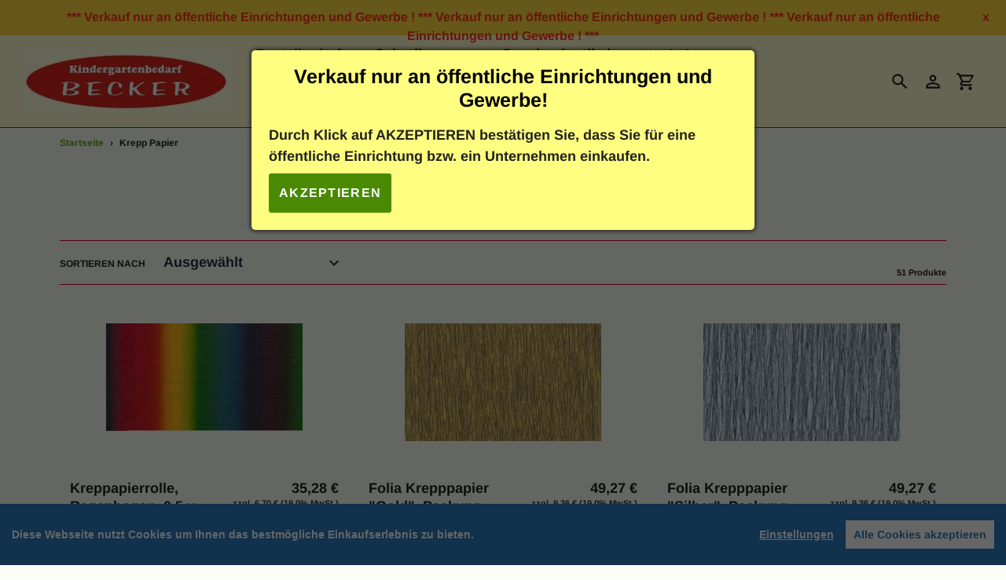

--- FILE ---
content_type: text/html; charset=utf-8
request_url: https://www.kindergartenbedarf-becker.de/collections/krepp-papier
body_size: 19159
content:
<!doctype html>
<html class="no-js" lang="de">
<head>
  <meta charset="utf-8">
  <meta name="viewport" content="width=device-width,initial-scale=1">
  <meta name="theme-color" content="#A0B4BF">
  <link rel="canonical" href="https://www.kindergartenbedarf-becker.de/collections/krepp-papier">
    
      <title>Krepp Papier&nbsp;&ndash;&nbsp;Kindergartenbedarf Becker</title>
    
  <!-- /snippets/social-meta-tags.liquid -->






<meta property="og:site_name" content="Kindergartenbedarf Becker">
<meta property="og:url" content="https://www.kindergartenbedarf-becker.de/collections/krepp-papier">
<meta property="og:title" content="Krepp Papier">
<meta property="og:type" content="product.group">
<meta property="og:description" content="Kindergartenbedarf Becker">





<meta name="twitter:card" content="summary_large_image">
<meta name="twitter:title" content="Krepp Papier">
<meta name="twitter:description" content="Kindergartenbedarf Becker">


  <link href="//static-3.versacommerce.de/still-moon-38_versacommerce_de/designs/astor/assets/hello.css?63242" rel="stylesheet" type="text/css" media="all"/>
  <link href="//static-3.versacommerce.de/still-moon-38_versacommerce_de/designs/astor/assets/theme.css?63242" rel="stylesheet" type="text/css" media="all"/>

  <script src="https://ajax.googleapis.com/ajax/libs/jquery/1.9.1/jquery.min.js"></script>
  <script src="//static-3.versacommerce.de/still-moon-38_versacommerce_de/designs/astor/assets/hello.js?63242" type="text/javascript"></script>
  <script>
    var theme = {
      strings: {
        addToCart: "In den Einkaufswagen legen",
        soldOut: "Ausverkauft",
        unavailable: "Nicht verfügbar",
        regularPrice: "Normaler Preis",
        sale: "Angebot",
        showMore: "Mehr anzeigen",
        showLess: "Weniger anzeigen",
        addressError: "Kann die Adresse nicht finden",
        addressNoResults: "Keine Ergebnisse für diese Adresse",
        addressQueryLimit: "Sie haben die Google- API-Nutzungsgrenze überschritten. Betrachten wir zu einem \u003Ca href=\"https:\/\/developers.google.com\/maps\/premium\/usage-limits\"\u003EPremium-Paket\u003C\/a\u003E zu aktualisieren.",
        authError: "Es gab ein Problem bei Google Maps Konto zu authentifizieren.",
        newWindow: "\u00d6ffnet ein neues Fenster.",
        external: "\u00d6ffnet externe Webseite.",
        newWindowExternal: "\u00d6ffnet externe Webseite in einem neuen Fenster."
      },
      moneyFormat: "{{amount}} \u20ac"
    }

    document.documentElement.className = document.documentElement.className.replace('no-js', 'js');
  </script>


  <!--[if (lte IE 9) ]><script src="//static-3.versacommerce.de/still-moon-38_versacommerce_de/designs/astor/assets/match-media.min.js?63242" type="text/javascript"></script><![endif]--><!--[if (gt IE 9)|!(IE)]><!--><script src="//static-2.versacommerce.de/still-moon-38_versacommerce_de/designs/astor/assets/lazysizes.js?63242" async="async"></script><!--<![endif]-->
  <!--[if lte IE 9]><script src="//static-1.versacommerce.de/still-moon-38_versacommerce_de/designs/astor/assets/lazysizes.min.js?63242"></script><![endif]-->

  <!--[if (gt IE 9)|!(IE)]><!--><script src="//static-2.versacommerce.de/still-moon-38_versacommerce_de/designs/astor/assets/vendor.js?63242" defer="defer"></script><!--<![endif]-->
  <!--[if lte IE 9]><script src="//static-2.versacommerce.de/still-moon-38_versacommerce_de/designs/astor/assets/vendor.js?63242"></script><![endif]-->

  <!--[if (gt IE 9)|!(IE)]><!--><script src="//static-4.versacommerce.de/still-moon-38_versacommerce_de/designs/astor/assets/theme.js?63242" defer="defer"></script><!--<![endif]-->
  <!--[if lte IE 9]><script src="//static-4.versacommerce.de/still-moon-38_versacommerce_de/designs/astor/assets/theme.js?63242"></script><![endif]-->

  <script type="text/javascript">
  var Shopify = Shopify || {};
  Shopify.shop = "www.kindergartenbedarf-becker.de";
  Shopify.locale = "de";
  Shopify.routes = Shopify.routes || {};
  Shopify.routes.root = "/";
  Shopify.designMode = window.self !== window.top;
  Shopify.currency = { active: "EUR", rate: '1.0' };
  Shopify.loadFeatures = function(features) {
    if (Array.isArray(features)) {
      features.forEach(function(feature) {
        console.log('Loading feature:', feature.name, 'version:', feature.version);
        if (typeof feature.onLoad === 'function') {
          feature.onLoad();
        }
      });
    }
  };
</script>
<script type="module">!function(o){(o.Shopify=o.Shopify||{}).modules=!0}(window);</script>
<link rel="stylesheet" href="//www.kindergartenbedarf-becker.de/assets/shopify-compatibility.css">
<script type="application/json" id="all-sections-schemas">
  [{"name":{"de":"Produktgruppe","en":"Produktgruppe"},"settings":[{"type":"select","id":"layout","label":{"de":"Layout","en":"Layout"},"default":"grid","options":[{"value":"grid","label":{"de":"Raster","en":"Raster"}},{"value":"list","label":{"de":"Liste","en":"Liste"}}]},{"type":"range","id":"grid","label":{"de":"Raster: Produkte pro Reihe","en":"Grid: Products per column"},"default":3,"min":2,"max":4,"step":1},{"type":"range","id":"rows","label":{"de":"Raster: Produkte pro Spalte","en":"Products per row"},"default":3,"min":2,"max":8,"step":1},{"type":"checkbox","id":"show_collection_image","label":{"de":"Kategorie-Foto anzeigen","en":"Kategorie-Foto anzeigen"},"default":false},{"type":"checkbox","id":"show_vendor","label":{"de":"Produkt-Lieferanten anzeigen","en":"Produkt-Lieferanten anzeigen"},"default":false},{"type":"checkbox","id":"sort_enable","label":{"de":"Sortieren erlauben","en":"Sortieren erlauben"},"default":false},{"type":"checkbox","id":"tags_enable","label":{"de":"Tag-Filtern erlauben","en":"Tag-Filtern erlauben"},"default":false}]}]
</script>
<link rel="stylesheet" href="//static-3.versacommerce.de/still-moon-38_versacommerce_de/designs/astor/compiled_assets/styles.css">
<script type="text/javascript" id="__st">
  var __st={"pageurl":"www.kindergartenbedarf-becker.de/collections/krepp-papier"};
</script>

  <script src="//static-1.versacommerce.de/still-moon-38_versacommerce_de/designs/astor/assets/jquery.touchSwipe.min.js?63242" type="text/javascript"></script>

  <!-- START custom-css -->
  <style type="text/css" media="screen">
    .astor-footer__item{
white-space: nowrap;}

.keep-ar.slideshow .slideshow__slide, .keep-ar.slideshow .slick-list, .keep-ar.slideshow .slick-track{
background-color: #fffdd0;
}
  </style>
  <!-- END custom-css -->

  <!-- START custom-html -->
  
  <!-- END custom-html -->

<script src="https://www.google.com/recaptcha/api.js?render=6LfTcpMqAAAAAAOC6LchnOt5n8o6npW9qFTvnlfQ"></script>

<script>
  window.onload = function() {
    grecaptcha.ready(function() {
      var inputs = document.querySelectorAll('input[name="g-recaptcha-response"]');
      var active_recapcha_actions = ["registration", "contact", "newsletter", "gdpr_email"]

      inputs.forEach(function(input) {
        var action = input.getAttribute('data-action');
        if (active_recapcha_actions.includes(action)) {
          grecaptcha.execute('6LfTcpMqAAAAAAOC6LchnOt5n8o6npW9qFTvnlfQ', {action: action}).then(function(token) {
              input.value = token;
          });
        }
      });
    });
  }
</script>
<script src="/javascripts/cookieconsent.js"> </script>

<script>
  window.CookieConsent.init({
    // More link URL on bar
    modalMainTextMoreLink: "",
    // How lond to wait until bar comes up
    barTimeout: 1000,
    // Look and feel
    theme: {
      barColor: "#2C7CBF",
      barTextColor: "#FFF",
      barMainButtonColor: "#FFF",
      barMainButtonTextColor: "#2C7CBF",
      modalMainButtonColor: "#4285F4",
      modalMainButtonTextColor: "#FFF",
    },
    language: {
      // Current language
      current: 'en',
      locale: {
        en: {
          barMainText: 'Diese Webseite nutzt Cookies um Ihnen das bestmögliche Einkaufserlebnis zu bieten.',
          barLinkSetting: 'Einstellungen',
          barBtnAcceptAll: 'Alle Cookies akzeptieren',
          modalMainTitle: 'Cookie Einstellungen',
          modalMainText: 'Auf dieser Website nutzen wir Cookies und vergleichbare Funktionen zur Verarbeitung von Endgeräteinformationen und personenbezogenen Daten. Die Verarbeitung dient der Einbindung von Inhalten, externen Diensten und Elementen Dritter, der statistischen Analyse/Messung, personalisierten Werbung sowie der Einbindung sozialer Medien. Je nach Funktion werden dabei Daten an Dritte weitergegeben und von diesen verarbeitet. Diese Einwilligung ist freiwillig.',
          modalBtnSave: 'Speichern',
          modalBtnAcceptAll: 'Alle Cookies akzeptieren',
          modalAffectedSolutions: 'Betroffene Anwendungen:',
          learnMore: 'Mehr...',
          on: 'Ein',
          off: 'Aus',
        }
      }
    },
    // List all the categories you want to display
    categories: {
      // Unique name
      // This probably will be the default category
      necessary: {
        // The cookies here are necessary and category cant be turned off.
        // Wanted config value  will be ignored.
        needed: true,
        // The cookies in this category will be let trough.
        // This probably should be false if not necessary category
        wanted: true,
        // If the checkbox is on or off at first run.
        checked: true,
        // Language settings for categories
        language: {
          locale: {
            en: {
              name: 'Notwendige Cookies',
              description: 'Die Cookies in dieser Kategorie sind technisch notwendig für den Betrieb dieser Webseite.',
            }
          }
        }
      },
      analytics: {
        // The cookies here are necessary and category cant be turned off.
        // Wanted config value  will be ignored.
        needed: false,
        // The cookies in this category will be let trough.
        // This probably should be false if not necessary category
        wanted: false,
        // If the checkbox is on or off at first run.
        checked: false,
        // Language settings for categories
        language: {
          locale: {
            en: {
              name: 'Analyse',
              description: 'Diese Cookies werden genutzt um Benutzerverhalten zu analysieren, damit wir unsere Webseite noch besser machen können.',
            }
          }
        }
      },
      ads: {
        // The cookies here are necessary and category cant be turned off.
        // Wanted config value  will be ignored.
        needed: false,
        // The cookies in this category will be let trough.
        // This probably should be false if not necessary category
        wanted: false,
        // If the checkbox is on or off at first run.
        checked: false,
        // Language settings for categories
        language: {
          locale: {
            en: {
              name: 'Anzeigen / Marketing',
              description: 'Diese Cookies ermöglichen personalisierte Werbung oder Marketing.',
            }
          }
        }
      }
    },
    // List actual services here
    services: {
      stripe: {
        category: 'necessary',
        type: 'dynamic-script',
        search: 'stripe',
        cookies: [
          {
            name: '__stripe_sid',
            domain: `.${window.location.hostname}`
          },
          {
            name: '__stripe_mid',
            domain: `.${window.location.hostname}`
          }
        ],
        language: {
          locale: {
            en: {
              name: 'Stripe'
            }
          }
        }
      },
      // Unique name
      

      

      

      

      

      
      

    }
  });

  </script>



<script>
document.addEventListener("DOMContentLoaded", function() {
  const privacyPolicyElement = document.createElement("a");
  const newContent = document.createTextNode("");
  privacyPolicyElement.appendChild(newContent);
  privacyPolicyElement.title = "privacy policy";
  privacyPolicyElement.href= "https://www.kindergartenbedarf-becker.de/";
  const textElement = document.querySelector("#cconsent-bar .ccb__wrapper .ccb__left");
  textElement.appendChild(privacyPolicyElement);
});
</script>

<style>
#cconsent-bar > div.ccb__wrapper > div.ccb__right > div.ccb__button {
  display: flex;
  align-items: baseline;
}
  
#cconsent-bar button {
  margin: 0; /* add this */
}
</style>
<script>
  document.addEventListener("DOMContentLoaded", function() {
    try {
      if (window !== window.parent) {
        var hasContentForIndex = "collection" == "index";
        var hasContentForPage = "collection" == "page";
        var hasContentForProduct = "collection" == "product";

        var hasContentForNotFoundTemplate = "collection" == "404";
        var hasContentForArticle = "collection" == "article";
        var hasContentForBlog = "collection" == "blog";
        var hasContentForCart = "collection" == "cart";
        var hasContentForCollection = "collection" == "collection";
        var hasContentForAccount = "collection" == "account";
        var hasContentForActivateAccount = "collection" == "activate-account";
        var hasContentForAddresses = "collection" == "addresses";
        var hasContentForLogin = "collection" == "login";
        var hasContentForOrder = "collection" == "order";
        var hasContentForRegister = "collection" == "register";
        var hasContentForResetPassword = "collection" == "reset-password";
        var hasContentForOrder = "collection" == "order";
        var hasContentForListCollections = "collection" == "list-collections";
        var hasContentForSearch = "collection" == "search";
        
        var templateSuffix = ""
        var templateName = "collection";

        var sectionIds = [];
        var sections = document.getElementsByClassName("shopify-section");

        for (i = 0; i < sections.length; i++) {
            var section = sections[i];
            var sectionId = section.getAttribute("data-section-file-name");
          
            var hasSubstringClass = false;
            var classNames = section.className.split(' ');
   
            for (var t = 0; t < classNames.length; t++) {
              if (classNames[t].includes('shopify-section-group')) {
                hasSubstringClass = true;
                break;
              }
            }

            if (!sectionId) {
              sectionId = section.getAttribute("data-section-id");
            }

            if (sectionId && (hasSubstringClass == false)) {
                sectionIds.push(sectionId);
            }
        }

        var uniqueSectionIds = sectionIds.filter(function(sectionId, index, self) {
            return index == self.indexOf(sectionId);
        });
				console.log(uniqueSectionIds);

        window.VERSACOMMERCE_SECTIONS = {staticSections: uniqueSectionIds, hasContentForIndex: hasContentForIndex, hasContentForPage: hasContentForPage, hasContentForProduct: hasContentForProduct,
          hasContentForNotFoundTemplate: hasContentForNotFoundTemplate, hasContentForArticle: hasContentForArticle, hasContentForBlog: hasContentForBlog, hasContentForCart: hasContentForCart,
          hasContentForCollection: hasContentForCollection, hasContentForAccount: hasContentForAccount, hasContentForActivateAccount: hasContentForActivateAccount, hasContentForAddresses: hasContentForAddresses,
          hasContentForLogin: hasContentForLogin, hasContentForOrder: hasContentForOrder, hasContentForRegister: hasContentForRegister, hasContentForResetPassword: hasContentForResetPassword,
          hasContentForOrder: hasContentForOrder, hasContentForListCollections: hasContentForListCollections, hasContentForSearch: hasContentForSearch, 
          templateSuffix: templateSuffix, templateName: templateName
        };
        window.VERSACOMMERCE_SECTION_URLS = {
            "Home": "still-moon-38.versacommerce.de",
            "Produkt": "still-moon-38.versacommerce.de/products/faltblaetter-70-gm-10-x-2",
            "Produktgruppe": "still-moon-38.versacommerce.de/collections/-sale",
            "Warenkorb": "still-moon-38.versacommerce.de/cart"
        };

        if (window.console) {
            console.debug("uniqueSectionIds: " + uniqueSectionIds);
            console.debug("hasContentForIndex: " + hasContentForIndex);
            console.debug("hasContentForPage: " + hasContentForPage);
        }
          window.parent.postMessage({cmd: "filter-sections", args: window.VERSACOMMERCE_SECTIONS}, "*");
          window.parent.postMessage({cmd: "create-urls", args: window.VERSACOMMERCE_SECTION_URLS}, "*");
      }

    }
    catch(error) {}
  });
</script></head>

<body class="template-collection">
  

  
    <div id="vc_age_verification__modal">
      <div class="vc-modal--body">
        <div class="vc-modal--container">
          <h1 class="age__title">Verkauf nur an öffentliche Einrichtungen und Gewerbe!</h1>

          <div class="age__content">
            <span>Durch Klick auf AKZEPTIEREN bestätigen Sie, dass Sie für eine öffentliche Einrichtung bzw. ein Unternehmen einkaufen.</span>
          </div>

          <div class="age__buttons">
            <a href="#" class="age__accept_button btn">Akzeptieren</a>
            
          </div>
        </div>
      </div>
    </div>
  

  <a class="in-page-link visually-hidden skip-link" href="#MainContent">Direkt zum Inhalt</a>

  <div id="SearchDrawer" class="m-search drawer drawer--top" role="dialog" aria-modal="true" aria-label="Suchen">
    <div class="m-search__table">
      <div class="m-search__table-cell m-search__form-wrapper">
        <form class="search m-search__form" action="/search" method="get" role="search">
          <input class="search__input m-search__input" type="search" name="q" value="" placeholder="Suchen" aria-label="Suchen">
          <button class="m-search__submit search__submit btn--link" type="submit">
            <svg aria-hidden="true" focusable="false" role="presentation" class="m-icon m-icon--search" viewBox="0 0 24 24"><path d="m9.5 3c3.59 0 6.5 2.91 6.5 6.5 0 1.61-.59 3.09-1.56 4.23l.27.27h.79l5 5-1.5 1.5-5-5v-.79l-.27-.27c-1.14.97-2.62 1.56-4.23 1.56-3.59 0-6.5-2.91-6.5-6.5s2.91-6.5 6.5-6.5m0 2c-2.5 0-4.5 2-4.5 4.5s2 4.5 4.5 4.5 4.5-2 4.5-4.5-2-4.5-4.5-4.5z"/></svg>

            <span class="m-icon__fallback-text">Suchen</span>
          </button>
        </form>
      </div>
      <div class="m-search__table-cell text-right">
        <button type="button" class="btn--link m-search__close js-drawer-close">
					<svg aria-hidden="true" focusable="false" role="presentation" class="m-icon m-icon--close" viewBox="0 0 24 24"><path d="M19,6.41L17.59,5L12,10.59L6.41,5L5,6.41L10.59,12L5,17.59L6.41,19L12,13.41L17.59,19L19,17.59L13.41,12L19,6.41Z" /></svg>

          <span class="m-icon__fallback-text">Schließen (esc)</span>
        </button>
      </div>
    </div>
	</div>

  <div id='shopify-section-header' class='shopify-section ' data-section-id='header' data-section-file-name='header' data-theme-editor-section='{&quot;id&quot;:&quot;header&quot;,&quot;type&quot;:&quot;TODO&quot;,&quot;hidden&quot;:false}'><header class="astor-header" data-section-id="header" data-section-type="header-section" role="banner">
	
	
		<style>
			.astor-header-announcement {
				background-color: #ffd942;
				color: #ff3219;
			}

			.astor-header-announcement--link:hover {
				

				color: #ff3219;
				
					
					background-color: #ffcf11;
				
			}
		</style>

		
			<div class="astor-header-announcement astor-header-announcement--link">
				<a href="https://www.kindergartenbedarf-becker.de/pages/katalog-anfordern" style="color: #ff3219;">*** Verkauf nur an öffentliche Einrichtungen und Gewerbe ! *** Verkauf nur an öffentliche Einrichtungen und Gewerbe ! *** Verkauf nur an öffentliche Einrichtungen und Gewerbe ! ***</a>
				<span class="x-close-button">x</span>
			</div>
		
	


<script>
	$(document).ready(function(){
	  $(".x-close-button").click(function() {
	    $(".astor-header-announcement").fadeOut("slow");
	  });
	});
</script>


	<div class="astor-header__inner">
		<div class="astor-header__bar">
			<div class="astor-header__brand h2">
				
				
				
				

				
					<a href="/">
						
							<img src="//img.versacommerce.io/resize=x80/canvas=0/++/static-1.versacommerce.de//still-moon-38_versacommerce_de/designs/astor/assets/logo_eyetr3.jpg" srcset="//img.versacommerce.io/resize=x80/canvas=0/++/static-1.versacommerce.de//still-moon-38_versacommerce_de/designs/astor/assets/logo_eyetr3.jpg 1x, //img.versacommerce.io/resize=x160/canvas=0/++/static-1.versacommerce.de//still-moon-38_versacommerce_de/designs/astor/assets/logo_eyetr3.jpg 2x" alt="Kindergartenbedarf Becker">
							
						
					</a>
				
			</div>

			<nav class="astor-nav" id="AccessibleNav" role="navigation">
				<ul class="site-nav list--inline " id="SiteNav">
  

    
      <li class="site-nav--has-dropdown ">
        <button class="site-nav__link site-nav__link--main site-nav__link--button site-nav__link--active" type="button" aria-haspopup="true" aria-expanded="false" aria-controls="SiteNavLabel-bastelbedarf">
          <span class="site-nav__label">Bastelbedarf</span><svg aria-hidden="true" focusable="false" role="presentation" class="m-icon m-icon--chevron-down" viewBox="0 0 24 24"><path d="M7.41,8.58L12,13.17L16.59,8.58L18,10L12,16L6,10L7.41,8.58Z" /></svg>

        </button>

        <div class="site-nav__dropdown" id="SiteNavLabel-bastelbedarf">
          
            <div class="site-nav__dropdownt">
              <ul>
                
                  
                    <li>
                      <a href="/collections/folien" class="site-nav__link site-nav__child-link site-nav__child-link--parent">
                        <span class="site-nav__label">Folien</span>
                      </a>

                      
                        <ul>
                          
                            <li>
                              <a href="/collections/alufolie" class="site-nav__link site-nav__child-link">
                                <span class="site-nav__label">Alufolie</span>
                              </a>
                            </li>
                          
                            <li>
                              <a href="/collections/hologrammfolieholographische-folie" class="site-nav__link site-nav__child-link">
                                <span class="site-nav__label">Hologrammfolie/Holographische Folie</span>
                              </a>
                            </li>
                          
                            <li>
                              <a href="/collections/folie-sonstige" class="site-nav__link site-nav__child-link">
                                <span class="site-nav__label">Folie sonstige</span>
                              </a>
                            </li>
                          
                        </ul>
                      
                    </li>
                  
                    <li>
                      <a href="/collections/dekoration" class="site-nav__link site-nav__child-link site-nav__child-link--parent">
                        <span class="site-nav__label">Dekoration</span>
                      </a>

                      
                        <ul>
                          
                            <li>
                              <a href="/collections/deco-and-accessoires" class="site-nav__link site-nav__child-link">
                                <span class="site-nav__label">Deco &amp; Accessoires</span>
                              </a>
                            </li>
                          
                            <li>
                              <a href="/collections/decoschmuck-glassteine" class="site-nav__link site-nav__child-link">
                                <span class="site-nav__label">Decoschmuck / Glassteine</span>
                              </a>
                            </li>
                          
                            <li>
                              <a href="/collections/deco-sonstiges" class="site-nav__link site-nav__child-link">
                                <span class="site-nav__label">Deco sonstiges</span>
                              </a>
                            </li>
                          
                            <li>
                              <a href="/collections/glitter-and-glanz" class="site-nav__link site-nav__child-link">
                                <span class="site-nav__label">Glitter &amp; Glanz</span>
                              </a>
                            </li>
                          
                            <li>
                              <a href="/collections/kugeln-and-perlen" class="site-nav__link site-nav__child-link">
                                <span class="site-nav__label">Kugeln &amp; Perlen</span>
                              </a>
                            </li>
                          
                            <li>
                              <a href="/collections/pompons-and-watte" class="site-nav__link site-nav__child-link">
                                <span class="site-nav__label">Pompons &amp; Watte</span>
                              </a>
                            </li>
                          
                            <li>
                              <a href="/collections/wackelaugen" class="site-nav__link site-nav__child-link">
                                <span class="site-nav__label">Wackelaugen</span>
                              </a>
                            </li>
                          
                        </ul>
                      
                    </li>
                  
                    <li>
                      <a href="/collections/papier-and-karton" class="site-nav__link site-nav__child-link site-nav__child-link--parent">
                        <span class="site-nav__label">Papier &amp; Karton</span>
                      </a>

                      
                        <ul>
                          
                            <li>
                              <a href="/collections/faltblaetter" class="site-nav__link site-nav__child-link">
                                <span class="site-nav__label">Faltblätter</span>
                              </a>
                            </li>
                          
                            <li>
                              <a href="/collections/fotokarton" class="site-nav__link site-nav__child-link">
                                <span class="site-nav__label">Fotokarton</span>
                              </a>
                            </li>
                          
                            <li>
                              <a href="/collections/irisierendes-papier" class="site-nav__link site-nav__child-link">
                                <span class="site-nav__label">Irisierendes Papier</span>
                              </a>
                            </li>
                          
                            <li>
                              <a href="/collections/karton-sonstige" class="site-nav__link site-nav__child-link">
                                <span class="site-nav__label">Karton sonstige</span>
                              </a>
                            </li>
                          
                            <li>
                              <a href="/collections/krepp-papier" class="site-nav__link site-nav__child-link">
                                <span class="site-nav__label">Krepp Papier</span>
                              </a>
                            </li>
                          
                            <li>
                              <a href="/collections/motivblock-and-motivkarton" class="site-nav__link site-nav__child-link">
                                <span class="site-nav__label">Motivblock &amp; Motivkarton</span>
                              </a>
                            </li>
                          
                            <li>
                              <a href="/collections/papiertueten" class="site-nav__link site-nav__child-link">
                                <span class="site-nav__label">Papiertüten</span>
                              </a>
                            </li>
                          
                            <li>
                              <a href="/collections/papier-sonstige" class="site-nav__link site-nav__child-link">
                                <span class="site-nav__label">Papier sonstige</span>
                              </a>
                            </li>
                          
                            <li>
                              <a href="/collections/tonkarton-and-tonpapier" class="site-nav__link site-nav__child-link">
                                <span class="site-nav__label">Tonkarton &amp; Tonpapier</span>
                              </a>
                            </li>
                          
                            <li>
                              <a href="/collections/transparentpapier" class="site-nav__link site-nav__child-link">
                                <span class="site-nav__label">Transparentpapier</span>
                              </a>
                            </li>
                          
                            <li>
                              <a href="/collections/wellpappe" class="site-nav__link site-nav__child-link">
                                <span class="site-nav__label">Wellpappe</span>
                              </a>
                            </li>
                          
                        </ul>
                      
                    </li>
                  
                    <li>
                      <a href="/collections/zeichnen-and-malen" class="site-nav__link site-nav__child-link site-nav__child-link--parent">
                        <span class="site-nav__label">Zeichnen &amp; Malen</span>
                      </a>

                      
                        <ul>
                          
                            <li>
                              <a href="/collections/bilderrahmen" class="site-nav__link site-nav__child-link">
                                <span class="site-nav__label">Bilderrahmen</span>
                              </a>
                            </li>
                          
                            <li>
                              <a href="/collections/fasermaler-and-spezialstifte" class="site-nav__link site-nav__child-link">
                                <span class="site-nav__label">Fasermaler &amp; Spezialstifte</span>
                              </a>
                            </li>
                          
                            <li>
                              <a href="/collections/keilrahmen-and-staffelei" class="site-nav__link site-nav__child-link">
                                <span class="site-nav__label">Keilrahmen &amp; Staffelei</span>
                              </a>
                            </li>
                          
                            <li>
                              <a href="/collections/kreide-and-tafelfolie" class="site-nav__link site-nav__child-link">
                                <span class="site-nav__label">Kreide &amp; Tafelfolie</span>
                              </a>
                            </li>
                          
                            <li>
                              <a href="/collections/malen-sonstige" class="site-nav__link site-nav__child-link">
                                <span class="site-nav__label">Malen sonstige</span>
                              </a>
                            </li>
                          
                            <li>
                              <a href="/collections/malstifte" class="site-nav__link site-nav__child-link">
                                <span class="site-nav__label">Malstifte</span>
                              </a>
                            </li>
                          
                            <li>
                              <a href="/collections/pinsel" class="site-nav__link site-nav__child-link">
                                <span class="site-nav__label">Pinsel</span>
                              </a>
                            </li>
                          
                            <li>
                              <a href="/collections/wachsmalstifte" class="site-nav__link site-nav__child-link">
                                <span class="site-nav__label">Wachsmalstifte</span>
                              </a>
                            </li>
                          
                            <li>
                              <a href="/collections/wassermalfarben" class="site-nav__link site-nav__child-link">
                                <span class="site-nav__label">Wassermalfarben</span>
                              </a>
                            </li>
                          
                            <li>
                              <a href="/collections/zeichenpapier" class="site-nav__link site-nav__child-link">
                                <span class="site-nav__label">Zeichenpapier</span>
                              </a>
                            </li>
                          
                        </ul>
                      
                    </li>
                  
                    <li>
                      <a href="/collections/kreativfarben" class="site-nav__link site-nav__child-link site-nav__child-link--parent">
                        <span class="site-nav__label">Kreativfarben</span>
                      </a>

                      
                        <ul>
                          
                            <li>
                              <a href="/collections/acrylfarben" class="site-nav__link site-nav__child-link">
                                <span class="site-nav__label">Acrylfarben</span>
                              </a>
                            </li>
                          
                            <li>
                              <a href="/collections/cromar-farben" class="site-nav__link site-nav__child-link">
                                <span class="site-nav__label">Cromar Farben</span>
                              </a>
                            </li>
                          
                            <li>
                              <a href="/collections/farben-sonstige" class="site-nav__link site-nav__child-link">
                                <span class="site-nav__label">Farben sonstige</span>
                              </a>
                            </li>
                          
                            <li>
                              <a href="/collections/fenstergestaltung-and-glasfarben" class="site-nav__link site-nav__child-link">
                                <span class="site-nav__label">Fenstergestaltung &amp; Glasfarben</span>
                              </a>
                            </li>
                          
                            <li>
                              <a href="/collections/fingermalfarben" class="site-nav__link site-nav__child-link">
                                <span class="site-nav__label">Fingermalfarben</span>
                              </a>
                            </li>
                          
                            <li>
                              <a href="/collections/textilfarben" class="site-nav__link site-nav__child-link">
                                <span class="site-nav__label">Textilfarben</span>
                              </a>
                            </li>
                          
                            <li>
                              <a href="/collections/plakatfarben-eco" class="site-nav__link site-nav__child-link">
                                <span class="site-nav__label">Plakatfarben / Eco</span>
                              </a>
                            </li>
                          
                        </ul>
                      
                    </li>
                  
                    <li>
                      <a href="/collections/klebstoffe-and-scheren" class="site-nav__link site-nav__child-link site-nav__child-link--parent">
                        <span class="site-nav__label">Klebstoffe &amp; Scheren</span>
                      </a>

                      
                        <ul>
                          
                            <li>
                              <a href="/collections/klebstoffe" class="site-nav__link site-nav__child-link">
                                <span class="site-nav__label">Klebstoffe</span>
                              </a>
                            </li>
                          
                            <li>
                              <a href="/collections/klebepistole-klebestick" class="site-nav__link site-nav__child-link">
                                <span class="site-nav__label">Klebepistole / Klebestick</span>
                              </a>
                            </li>
                          
                            <li>
                              <a href="/collections/scheren" class="site-nav__link site-nav__child-link">
                                <span class="site-nav__label">Scheren</span>
                              </a>
                            </li>
                          
                        </ul>
                      
                    </li>
                  
                    <li>
                      <a href="/collections/handarbeiten" class="site-nav__link site-nav__child-link site-nav__child-link--parent">
                        <span class="site-nav__label">Handarbeiten</span>
                      </a>

                      
                        <ul>
                          
                            <li>
                              <a href="/collections/buegelperlen-and-stiftplatten" class="site-nav__link site-nav__child-link">
                                <span class="site-nav__label">Bügelperlen &amp; Stiftplatten</span>
                              </a>
                            </li>
                          
                            <li>
                              <a href="/collections/naehen" class="site-nav__link site-nav__child-link">
                                <span class="site-nav__label">Nähen</span>
                              </a>
                            </li>
                          
                            <li>
                              <a href="/collections/stickwaren" class="site-nav__link site-nav__child-link">
                                <span class="site-nav__label">Stickwaren</span>
                              </a>
                            </li>
                          
                            <li>
                              <a href="/collections/stoffe" class="site-nav__link site-nav__child-link">
                                <span class="site-nav__label">Stoffe</span>
                              </a>
                            </li>
                          
                            <li>
                              <a href="/collections/webrahmen" class="site-nav__link site-nav__child-link">
                                <span class="site-nav__label">Webrahmen</span>
                              </a>
                            </li>
                          
                        </ul>
                      
                    </li>
                  
                    <li>
                      <a href="/collections/modellieren" class="site-nav__link site-nav__child-link site-nav__child-link--parent">
                        <span class="site-nav__label">Modellieren</span>
                      </a>

                      
                        <ul>
                          
                            <li>
                              <a href="/collections/knetmasse" class="site-nav__link site-nav__child-link">
                                <span class="site-nav__label">Knetmasse</span>
                              </a>
                            </li>
                          
                            <li>
                              <a href="/collections/modellieren-sonstige" class="site-nav__link site-nav__child-link">
                                <span class="site-nav__label">Modelieren sonstige</span>
                              </a>
                            </li>
                          
                        </ul>
                      
                    </li>
                  
                    <li>
                      <a href="/collections/bastelset" class="site-nav__link site-nav__child-link site-nav__child-link--parent">
                        <span class="site-nav__label">Bastelset</span>
                      </a>

                      
                    </li>
                  
                    <li>
                      <a href="/collections/werkzeuge-bastelzubehoer" class="site-nav__link site-nav__child-link site-nav__child-link--parent">
                        <span class="site-nav__label">Werkzeuge / Bastelzubehör</span>
                      </a>

                      
                        <ul>
                          
                            <li>
                              <a href="/collections/bastelzubehoer" class="site-nav__link site-nav__child-link">
                                <span class="site-nav__label">Bastelzubehör</span>
                              </a>
                            </li>
                          
                            <li>
                              <a href="/collections/motivlocher" class="site-nav__link site-nav__child-link">
                                <span class="site-nav__label">Motivlocher</span>
                              </a>
                            </li>
                          
                            <li>
                              <a href="/collections/motivpraeger-praegestanzer" class="site-nav__link site-nav__child-link">
                                <span class="site-nav__label">Motivpräger / Prägestanzer</span>
                              </a>
                            </li>
                          
                            <li>
                              <a href="/collections/stempel" class="site-nav__link site-nav__child-link">
                                <span class="site-nav__label">Stempel</span>
                              </a>
                            </li>
                          
                            <li>
                              <a href="/collections/werkzeug" class="site-nav__link site-nav__child-link">
                                <span class="site-nav__label">Werkzeug</span>
                              </a>
                            </li>
                          
                        </ul>
                      
                    </li>
                  
                    <li>
                      <a href="/collections/saisonales-basteln" class="site-nav__link site-nav__child-link site-nav__child-link--parent">
                        <span class="site-nav__label">Saisonales Basteln</span>
                      </a>

                      
                        <ul>
                          
                            <li>
                              <a href="/collections/fasching" class="site-nav__link site-nav__child-link">
                                <span class="site-nav__label">Fasching</span>
                              </a>
                            </li>
                          
                            <li>
                              <a href="/collections/fruehling-and-ostern" class="site-nav__link site-nav__child-link">
                                <span class="site-nav__label">Frühling &amp; Ostern</span>
                              </a>
                            </li>
                          
                            <li>
                              <a href="/collections/laternenlampions" class="site-nav__link site-nav__child-link">
                                <span class="site-nav__label">Laternen/Lampions</span>
                              </a>
                            </li>
                          
                            <li>
                              <a href="/collections/muttertag-and-vatertag" class="site-nav__link site-nav__child-link">
                                <span class="site-nav__label">Muttertag &amp; Vatertag</span>
                              </a>
                            </li>
                          
                            <li>
                              <a href="/collections/schulanfang" class="site-nav__link site-nav__child-link">
                                <span class="site-nav__label">Schulanfang</span>
                              </a>
                            </li>
                          
                            <li>
                              <a href="/collections/weihnachten" class="site-nav__link site-nav__child-link">
                                <span class="site-nav__label">Weihnachten</span>
                              </a>
                            </li>
                          
                            <li>
                              <a href="/collections/halloween" class="site-nav__link site-nav__child-link">
                                <span class="site-nav__label">Halloween</span>
                              </a>
                            </li>
                          
                        </ul>
                      
                    </li>
                  
                    <li>
                      <a href="/collections/basteln-sonstiges" class="site-nav__link site-nav__child-link site-nav__child-link--parent">
                        <span class="site-nav__label">Basteln sonstiges</span>
                      </a>

                      
                        <ul>
                          
                            <li>
                              <a href="/collections/baender-schnuere" class="site-nav__link site-nav__child-link">
                                <span class="site-nav__label">Bänder / Schnüre</span>
                              </a>
                            </li>
                          
                            <li>
                              <a href="/collections/chenilledraht-pfeiffenputzer" class="site-nav__link site-nav__child-link">
                                <span class="site-nav__label">Chenilledraht / Pfeiffenputzer</span>
                              </a>
                            </li>
                          
                            <li>
                              <a href="/collections/federn" class="site-nav__link site-nav__child-link">
                                <span class="site-nav__label">Federn</span>
                              </a>
                            </li>
                          
                            <li>
                              <a href="/collections/filz" class="site-nav__link site-nav__child-link">
                                <span class="site-nav__label">Filz</span>
                              </a>
                            </li>
                          
                            <li>
                              <a href="/collections/holz" class="site-nav__link site-nav__child-link">
                                <span class="site-nav__label">Holz</span>
                              </a>
                            </li>
                          
                            <li>
                              <a href="/collections/kalender" class="site-nav__link site-nav__child-link">
                                <span class="site-nav__label">Kalender</span>
                              </a>
                            </li>
                          
                            <li>
                              <a href="/collections/klebeband-aufkleber" class="site-nav__link site-nav__child-link">
                                <span class="site-nav__label">Klebeband / Aufkleber</span>
                              </a>
                            </li>
                          
                            <li>
                              <a href="/collections/moosgummi" class="site-nav__link site-nav__child-link">
                                <span class="site-nav__label">Moosgummi</span>
                              </a>
                            </li>
                          
                            <li>
                              <a href="/collections/pailletten" class="site-nav__link site-nav__child-link">
                                <span class="site-nav__label">Pailletten</span>
                              </a>
                            </li>
                          
                            <li>
                              <a href="/collections/sterne-und-andere-motive" class="site-nav__link site-nav__child-link">
                                <span class="site-nav__label">Sterne und andere Motive</span>
                              </a>
                            </li>
                          
                            <li>
                              <a href="/collections/sticker" class="site-nav__link site-nav__child-link">
                                <span class="site-nav__label">Sticker</span>
                              </a>
                            </li>
                          
                            <li>
                              <a href="/collections/sonstiges" class="site-nav__link site-nav__child-link">
                                <span class="site-nav__label">Sonstiges</span>
                              </a>
                            </li>
                          
                            <li>
                              <a href="/collections/spanschachtel-spandose" class="site-nav__link site-nav__child-link">
                                <span class="site-nav__label">Spanschachtel / Spandose</span>
                              </a>
                            </li>
                          
                            <li>
                              <a href="/collections/wattekugeln" class="site-nav__link site-nav__child-link">
                                <span class="site-nav__label">Wattekugeln</span>
                              </a>
                            </li>
                          
                        </ul>
                      
                    </li>
                  
                
              </ul>
            </div>

          
        </div>
      </li>
    
  

    
      <li class="site-nav--has-dropdown ">
        <button class="site-nav__link site-nav__link--main site-nav__link--button" type="button" aria-haspopup="true" aria-expanded="false" aria-controls="SiteNavLabel-schreibwaren">
          <span class="site-nav__label">Schreibwaren</span><svg aria-hidden="true" focusable="false" role="presentation" class="m-icon m-icon--chevron-down" viewBox="0 0 24 24"><path d="M7.41,8.58L12,13.17L16.59,8.58L18,10L12,16L6,10L7.41,8.58Z" /></svg>

        </button>

        <div class="site-nav__dropdown" id="SiteNavLabel-schreibwaren">
          
            <ul>
              
                <li>
                  <a href="/collections/heftgeraete-and-bueroklammern" class="site-nav__link site-nav__child-link">
                    <span class="site-nav__label">Heftgeräte &amp; Büroklammern</span>
                  </a>
                  
                </li>
              
                <li>
                  <a href="/collections/ordner-ringbuecher-register" class="site-nav__link site-nav__child-link">
                    <span class="site-nav__label">Ordner/ Ringbücher/ Register</span>
                  </a>
                  
                </li>
              
                <li>
                  <a href="/collections/buntstifte" class="site-nav__link site-nav__child-link">
                    <span class="site-nav__label">Buntstifte</span>
                  </a>
                  
                </li>
              
                <li>
                  <a href="/collections/buerogeraete" class="site-nav__link site-nav__child-link">
                    <span class="site-nav__label">Bürogeräte</span>
                  </a>
                  
                </li>
              
                <li>
                  <a href="/collections/fasermaler-and-textmarker" class="site-nav__link site-nav__child-link">
                    <span class="site-nav__label">Fasermaler &amp; Textmarker</span>
                  </a>
                  
                </li>
              
                <li>
                  <a href="/collections/kalender" class="site-nav__link site-nav__child-link">
                    <span class="site-nav__label">Kalender</span>
                  </a>
                  
                </li>
              
                <li>
                  <a href="/collections/korrektur" class="site-nav__link site-nav__child-link">
                    <span class="site-nav__label">Korrektur</span>
                  </a>
                  
                </li>
              
                <li>
                  <a href="/collections/kugelschreiber" class="site-nav__link site-nav__child-link">
                    <span class="site-nav__label">Kugelschreiber</span>
                  </a>
                  
                </li>
              
                <li>
                  <a href="/collections/lineale" class="site-nav__link site-nav__child-link">
                    <span class="site-nav__label">Lineale</span>
                  </a>
                  
                </li>
              
                <li>
                  <a href="/collections/notizen" class="site-nav__link site-nav__child-link">
                    <span class="site-nav__label">Notizen</span>
                  </a>
                  
                </li>
              
                <li>
                  <a href="/collections/reissnaegel-und-co" class="site-nav__link site-nav__child-link">
                    <span class="site-nav__label">Reißnägel und Co.</span>
                  </a>
                  
                </li>
              
                <li>
                  <a href="/collections/radiergummi" class="site-nav__link site-nav__child-link">
                    <span class="site-nav__label">Radiergummi</span>
                  </a>
                  
                </li>
              
                <li>
                  <a href="/collections/spitzer" class="site-nav__link site-nav__child-link site-nav__link--last">
                    <span class="site-nav__label">Spitzer</span>
                  </a>
                  
                </li>
              
            </ul>
          
        </div>
      </li>
    
  

    
      <li class="site-nav--has-dropdown ">
        <button class="site-nav__link site-nav__link--main site-nav__link--button" type="button" aria-haspopup="true" aria-expanded="false" aria-controls="SiteNavLabel-geschenkartikel">
          <span class="site-nav__label">Geschenkartikel</span><svg aria-hidden="true" focusable="false" role="presentation" class="m-icon m-icon--chevron-down" viewBox="0 0 24 24"><path d="M7.41,8.58L12,13.17L16.59,8.58L18,10L12,16L6,10L7.41,8.58Z" /></svg>

        </button>

        <div class="site-nav__dropdown" id="SiteNavLabel-geschenkartikel">
          
            <div class="site-nav__dropdownt">
              <ul>
                
                  
                    <li>
                      <a href="/collections/geschenke" class="site-nav__link site-nav__child-link site-nav__child-link--parent">
                        <span class="site-nav__label">Geschenke</span>
                      </a>

                      
                    </li>
                  
                    <li>
                      <a href="/collections/geschenkbox" class="site-nav__link site-nav__child-link site-nav__child-link--parent">
                        <span class="site-nav__label">Geschenkbox</span>
                      </a>

                      
                    </li>
                  
                    <li>
                      <a href="/collections/koerbe-and-taschen" class="site-nav__link site-nav__child-link site-nav__child-link--parent">
                        <span class="site-nav__label">Körbe &amp; Taschen</span>
                      </a>

                      
                        <ul>
                          
                            <li>
                              <a href="/collections/geschenkkoerbe" class="site-nav__link site-nav__child-link">
                                <span class="site-nav__label">Geschenkkörbe</span>
                              </a>
                            </li>
                          
                            <li>
                              <a href="/collections/stofftaschen" class="site-nav__link site-nav__child-link">
                                <span class="site-nav__label">Stofftaschen</span>
                              </a>
                            </li>
                          
                            <li>
                              <a href="/collections/papiertueten" class="site-nav__link site-nav__child-link">
                                <span class="site-nav__label">Papiertüten</span>
                              </a>
                            </li>
                          
                        </ul>
                      
                    </li>
                  
                    <li>
                      <a href="/collections/tueten-and-verpackungen" class="site-nav__link site-nav__child-link site-nav__child-link--parent">
                        <span class="site-nav__label">Tüten &amp; Verpackungen</span>
                      </a>

                      
                    </li>
                  
                    <li>
                      <a href="/collections/geburtstag" class="site-nav__link site-nav__child-link site-nav__child-link--parent">
                        <span class="site-nav__label">Geburtstag</span>
                      </a>

                      
                    </li>
                  
                
              </ul>
            </div>

          
        </div>
      </li>
    
  

    
      <li>
        <a href="/collections/neuheiten" class="site-nav__link site-nav__link--main">
          <span class="site-nav__label">Neuheiten</span>
        </a>
      </li>
    
  

    
      <li class="site-nav--has-dropdown ">
        <button class="site-nav__link site-nav__link--main site-nav__link--button" type="button" aria-haspopup="true" aria-expanded="false" aria-controls="SiteNavLabel-spielen-and-lernen">
          <span class="site-nav__label">Spielen & Lernen</span><svg aria-hidden="true" focusable="false" role="presentation" class="m-icon m-icon--chevron-down" viewBox="0 0 24 24"><path d="M7.41,8.58L12,13.17L16.59,8.58L18,10L12,16L6,10L7.41,8.58Z" /></svg>

        </button>

        <div class="site-nav__dropdown" id="SiteNavLabel-spielen-and-lernen">
          
            <div class="site-nav__dropdownt">
              <ul>
                
                  
                    <li>
                      <a href="/collections/handspielpuppe" class="site-nav__link site-nav__child-link site-nav__child-link--parent">
                        <span class="site-nav__label">Handspielpuppe</span>
                      </a>

                      
                    </li>
                  
                    <li>
                      <a href="/collections/holzspielzeug" class="site-nav__link site-nav__child-link site-nav__child-link--parent">
                        <span class="site-nav__label">Holzspielzeug</span>
                      </a>

                      
                        <ul>
                          
                            <li>
                              <a href="/collections/holz-puzzle" class="site-nav__link site-nav__child-link">
                                <span class="site-nav__label">Holz Puzzle</span>
                              </a>
                            </li>
                          
                            <li>
                              <a href="/collections/holzspiele" class="site-nav__link site-nav__child-link">
                                <span class="site-nav__label">Holzspiele</span>
                              </a>
                            </li>
                          
                        </ul>
                      
                    </li>
                  
                    <li>
                      <a href="/collections/lesen-and-schreiben" class="site-nav__link site-nav__child-link site-nav__child-link--parent">
                        <span class="site-nav__label">Lesen &amp; Schreiben</span>
                      </a>

                      
                    </li>
                  
                    <li>
                      <a href="/collections/spiele" class="site-nav__link site-nav__child-link site-nav__child-link--parent">
                        <span class="site-nav__label">Spiele</span>
                      </a>

                      
                    </li>
                  
                    <li>
                      <a href="/collections/spielzeug" class="site-nav__link site-nav__child-link site-nav__child-link--parent">
                        <span class="site-nav__label">Spielzeug</span>
                      </a>

                      
                    </li>
                  
                    <li>
                      <a href="/collections/musikinstrumente" class="site-nav__link site-nav__child-link site-nav__child-link--parent">
                        <span class="site-nav__label">Musikinstrumente</span>
                      </a>

                      
                    </li>
                  
                
              </ul>
            </div>

          
        </div>
      </li>
    
  

    
      <li class="site-nav--has-dropdown ">
        <button class="site-nav__link site-nav__link--main site-nav__link--button" type="button" aria-haspopup="true" aria-expanded="false" aria-controls="SiteNavLabel-einrichtung-and-moebel">
          <span class="site-nav__label">Einrichtung & Möbel</span><svg aria-hidden="true" focusable="false" role="presentation" class="m-icon m-icon--chevron-down" viewBox="0 0 24 24"><path d="M7.41,8.58L12,13.17L16.59,8.58L18,10L12,16L6,10L7.41,8.58Z" /></svg>

        </button>

        <div class="site-nav__dropdown" id="SiteNavLabel-einrichtung-and-moebel">
          
            <ul>
              
                <li>
                  <a href="/collections/geschirr-and-glas" class="site-nav__link site-nav__child-link">
                    <span class="site-nav__label">Geschirr &amp; Glas</span>
                  </a>
                  
                </li>
              
                <li>
                  <a href="/collections/moebel" class="site-nav__link site-nav__child-link">
                    <span class="site-nav__label">Möbel</span>
                  </a>
                  
                </li>
              
                <li>
                  <a href="/collections/moebel-zubehoer" class="site-nav__link site-nav__child-link">
                    <span class="site-nav__label">Möbel-Zubehör</span>
                  </a>
                  
                </li>
              
                <li>
                  <a href="/collections/mobiles" class="site-nav__link site-nav__child-link">
                    <span class="site-nav__label">Mobiles</span>
                  </a>
                  
                </li>
              
                <li>
                  <a href="/collections/spiellandschaften" class="site-nav__link site-nav__child-link site-nav__link--last">
                    <span class="site-nav__label">Spiellandschaften</span>
                  </a>
                  
                </li>
              
            </ul>
          
        </div>
      </li>
    
  

    
      <li class="site-nav--has-dropdown ">
        <button class="site-nav__link site-nav__link--main site-nav__link--button" type="button" aria-haspopup="true" aria-expanded="false" aria-controls="SiteNavLabel-indoor-and-outdoor">
          <span class="site-nav__label">Indoor & Outdoor</span><svg aria-hidden="true" focusable="false" role="presentation" class="m-icon m-icon--chevron-down" viewBox="0 0 24 24"><path d="M7.41,8.58L12,13.17L16.59,8.58L18,10L12,16L6,10L7.41,8.58Z" /></svg>

        </button>

        <div class="site-nav__dropdown" id="SiteNavLabel-indoor-and-outdoor">
          
            <div class="site-nav__dropdownt">
              <ul>
                
                  
                    <li>
                      <a href="/collections/fahrzeuge" class="site-nav__link site-nav__child-link site-nav__child-link--parent">
                        <span class="site-nav__label">Fahrzeuge</span>
                      </a>

                      
                    </li>
                  
                    <li>
                      <a href="/collections/spielgeraete" class="site-nav__link site-nav__child-link site-nav__child-link--parent">
                        <span class="site-nav__label">Spielgeräte</span>
                      </a>

                      
                    </li>
                  
                    <li>
                      <a href="/collections/mobile-anlagen" class="site-nav__link site-nav__child-link site-nav__child-link--parent">
                        <span class="site-nav__label">Mobile Anlagen</span>
                      </a>

                      
                    </li>
                  
                    <li>
                      <a href="/collections/outdoor" class="site-nav__link site-nav__child-link site-nav__child-link--parent">
                        <span class="site-nav__label">Outdoor</span>
                      </a>

                      
                        <ul>
                          
                            <li>
                              <a href="/collections/sand-and-wasserspielzeug" class="site-nav__link site-nav__child-link">
                                <span class="site-nav__label">Sand &amp; Wasserspielzeug</span>
                              </a>
                            </li>
                          
                            <li>
                              <a href="/collections/outdoor-moebel" class="site-nav__link site-nav__child-link">
                                <span class="site-nav__label">Outdoor-Möbel</span>
                              </a>
                            </li>
                          
                        </ul>
                      
                    </li>
                  
                
              </ul>
            </div>

          
        </div>
      </li>
    
  

    
      <li>
        <a href="/collections/hygiene-desinfektion" class="site-nav__link site-nav__link--main">
          <span class="site-nav__label">Hygiene / Desinfektion</span>
        </a>
      </li>
    
  

    
      <li class="site-nav--has-dropdown ">
        <button class="site-nav__link site-nav__link--main site-nav__link--button" type="button" aria-haspopup="true" aria-expanded="false" aria-controls="SiteNavLabel--sale">
          <span class="site-nav__label">% SALE</span><svg aria-hidden="true" focusable="false" role="presentation" class="m-icon m-icon--chevron-down" viewBox="0 0 24 24"><path d="M7.41,8.58L12,13.17L16.59,8.58L18,10L12,16L6,10L7.41,8.58Z" /></svg>

        </button>

        <div class="site-nav__dropdown" id="SiteNavLabel--sale">
          
            <ul>
              
                <li>
                  <a href="/collections/bastelholz-restposten" class="site-nav__link site-nav__child-link">
                    <span class="site-nav__label">Bastelholz Restposten</span>
                  </a>
                  
                </li>
              
                <li>
                  <a href="/collections/spiele-restposten" class="site-nav__link site-nav__child-link">
                    <span class="site-nav__label">Spiele Restposten</span>
                  </a>
                  
                </li>
              
                <li>
                  <a href="/collections/sonstige-restposten" class="site-nav__link site-nav__child-link site-nav__link--last">
                    <span class="site-nav__label">Sonstige Restposten</span>
                  </a>
                  
                </li>
              
            </ul>
          
        </div>
      </li>
    
  

    
      <li>
        <a href="https://www.kindergartenbedarf-becker.de/pages/katalog-anfordern" class="site-nav__link site-nav__link--main">
          <span class="site-nav__label">Katalog anfordern</span>
        </a>
      </li>
    
  
</ul>

			</nav>

			<div class="astor-header-actions">
				<button type="button" class="astor-header-actions__item js-drawer-open-top">
					<svg aria-hidden="true" focusable="false" role="presentation" class="m-icon m-icon--search" viewBox="0 0 24 24"><path d="m9.5 3c3.59 0 6.5 2.91 6.5 6.5 0 1.61-.59 3.09-1.56 4.23l.27.27h.79l5 5-1.5 1.5-5-5v-.79l-.27-.27c-1.14.97-2.62 1.56-4.23 1.56-3.59 0-6.5-2.91-6.5-6.5s2.91-6.5 6.5-6.5m0 2c-2.5 0-4.5 2-4.5 4.5s2 4.5 4.5 4.5 4.5-2 4.5-4.5-2-4.5-4.5-4.5z"/></svg>

					<span class="m-icon__fallback-text">Suchen</span>
				</button>

				
					
						<a href="/account/login" class="astor-header-actions__item astor-header__account">
							<svg aria-hidden="true" focusable="false" role="presentation" class="m-icon m-icon--login" viewBox="0 0 24 24"><path d="M12,4C14.21,4 16,5.79 16,8C16,10.21 14.21,12 12,12C9.79,12 8,10.21 8,8C8,5.79 9.79,4 12,4M12,6C10.9,6 10,6.9 10,8C10,9.1 10.9,10 12,10C13.1,10 14,9.1 14,8C14,6.9 13.1,6 12,6M12,13C14.67,13 20,14.33 20,17V20H4V17C4,14.33 9.33,13 12,13M12,14.9C9.03,14.9 5.9,16.36 5.9,17V18.1H18.1V17C18.1,16.36 14.97,14.9 12,14.9Z" /></svg>

							<span class="m-icon__fallback-text">Einloggen</span>
						</a>
					
				

				<a href="/cart" class="astor-header-actions__item astor-header__cart">
					<svg aria-hidden="true" focusable="false" role="presentation" class="m-icon m-icon--cart" viewBox="0 0 24 24"><path d="M17,18C18.1,18 19,18.9 19,20C19,21.1 18.1,22 17,22C15.89,22 15,21.1 15,20C15,18.89 15.89,18 17,18M1,2H4.27L5.21,4H20C20.55,4 21,4.45 21,5C21,5.17 20.95,5.34 20.88,5.5L17.3,11.97C16.96,12.58 16.3,13 15.55,13H8.1L7.2,14.63L7.17,14.75C7.17,14.89 7.28,15 7.42,15H19V17H7C5.89,17 5,16.1 5,15C5,14.65 5.09,14.32 5.24,14.04L6.6,11.59L3,4H1V2M7,18C8.1,18 9,18.9 9,20C9,21.1 8.1,22 7,22C5.89,22 5,21.1 5,20C5,18.89 5.89,18 7,18M16,11L18.78,6H6.14L8.5,11H16Z" /></svg>

					<span class="m-icon__fallback-text">Einkaufswagen</span>
					
				</a>

				

				
					<button type="button" class="astor-header-actions__item astor-header-actions__item--menu astor-header__menu js-mobile-nav-toggle mobile-nav--open" aria-controls="navigation"  aria-expanded="false" aria-label="Menü">
						<svg aria-hidden="true" focusable="false" role="presentation" class="m-icon m-icon--menu" viewBox="0 0 24 24"><path d="M3,6H21V8H3V6M3,11H21V13H3V11M3,16H21V18H3V16Z" /></svg>

						<svg aria-hidden="true" focusable="false" role="presentation" class="m-icon m-icon--close" viewBox="0 0 24 24"><path d="M19,6.41L17.59,5L12,10.59L6.41,5L5,6.41L10.59,12L5,17.59L6.41,19L12,13.41L17.59,19L19,17.59L13.41,12L19,6.41Z" /></svg>

					</button>
				
			</div>
		</div>

		<nav class="mobile-nav-wrapper medium-up--hide" role="navigation">
			<ul id="MobileNav" class="mobile-nav">
				<li class="mobile-nav__item border-bottom">
						
							
							<button type="button" class="btn--link js-toggle-submenu mobile-nav__link mobile-nav__link--active" data-target="bastelbedarf-1" data-level="1" aria-expanded="false">
								<span class="mobile-nav__label">Bastelbedarf</span>
								<div class="mobile-nav__icon">
									<svg aria-hidden="true" focusable="false" role="presentation" class="m-icon m-icon--chevron-right" viewBox="0 0 24 24"><path d="M8.59,16.58L13.17,12L8.59,7.41L10,6L16,12L10,18L8.59,16.58Z" /></svg>

								</div>
							</button>
							<ul class="mobile-nav__dropdown" data-parent="bastelbedarf-1" data-level="2">
								<li class="visually-hidden" tabindex="-1" data-menu-title="2">Bastelbedarf Menü</li>
								<li class="mobile-nav__item border-bottom">
									<div class="mobile-nav__table">
										<div class="mobile-nav__table-cell">
											<button class="btn--link js-toggle-submenu mobile-nav__return-btn" type="button" aria-expanded="true" aria-label="Bastelbedarf">
												<svg aria-hidden="true" focusable="false" role="presentation" class="m-icon m-icon--chevron-left" viewBox="0 0 24 24"><path d="M15.41,16.58L10.83,12L15.41,7.41L14,6L8,12L14,18L15.41,16.58Z" /></svg>

											</button>
										</div>
										<span class="mobile-nav__sublist-link mobile-nav__sublist-header mobile-nav__sublist-header--main-nav-parent">
											<span class="mobile-nav__label">Bastelbedarf</span>
										</span>
									</div>
								</li>

								
									<li class="mobile-nav__item border-bottom">
										
											
											<button type="button" class="btn--link js-toggle-submenu mobile-nav__link mobile-nav__sublist-link" data-target="folien-1-1" aria-expanded="false">
												<span class="mobile-nav__label">Folien</span>
												<div class="mobile-nav__icon">
													<svg aria-hidden="true" focusable="false" role="presentation" class="m-icon m-icon--chevron-right" viewBox="0 0 24 24"><path d="M8.59,16.58L13.17,12L8.59,7.41L10,6L16,12L10,18L8.59,16.58Z" /></svg>

												</div>
											</button>
											<ul class="mobile-nav__dropdown" data-parent="folien-1-1" data-level="3">
												<li class="visually-hidden" tabindex="-1" data-menu-title="3">Folien Menü</li>
												<li class="mobile-nav__item border-bottom">
													<div class="mobile-nav__table">
														<div class="mobile-nav__table-cell mobile-nav__return">
															<button type="button" class="btn--link js-toggle-submenu mobile-nav__return-btn" data-target="bastelbedarf-1" aria-expanded="true" aria-label="Folien">
																<svg aria-hidden="true" focusable="false" role="presentation" class="m-icon m-icon--chevron-left" viewBox="0 0 24 24"><path d="M15.41,16.58L10.83,12L15.41,7.41L14,6L8,12L14,18L15.41,16.58Z" /></svg>

															</button>
														</div>
														<a href="/collections/folien" class="mobile-nav__sublist-link mobile-nav__sublist-header">
															<span class="mobile-nav__label">Folien</span>
														</a>
													</div>
												</li>
												
													<li class="mobile-nav__item border-bottom">
														<a href="/collections/alufolie" class="mobile-nav__sublist-link">
															<span class="mobile-nav__label">Alufolie</span>
														</a>
													</li>
												
													<li class="mobile-nav__item border-bottom">
														<a href="/collections/hologrammfolieholographische-folie" class="mobile-nav__sublist-link">
															<span class="mobile-nav__label">Hologrammfolie/Holographische Folie</span>
														</a>
													</li>
												
													<li class="mobile-nav__item">
														<a href="/collections/folie-sonstige" class="mobile-nav__sublist-link">
															<span class="mobile-nav__label">Folie sonstige</span>
														</a>
													</li>
												
											</ul>
										
									</li>
								
									<li class="mobile-nav__item border-bottom">
										
											
											<button type="button" class="btn--link js-toggle-submenu mobile-nav__link mobile-nav__sublist-link" data-target="dekoration-1-2" aria-expanded="false">
												<span class="mobile-nav__label">Dekoration</span>
												<div class="mobile-nav__icon">
													<svg aria-hidden="true" focusable="false" role="presentation" class="m-icon m-icon--chevron-right" viewBox="0 0 24 24"><path d="M8.59,16.58L13.17,12L8.59,7.41L10,6L16,12L10,18L8.59,16.58Z" /></svg>

												</div>
											</button>
											<ul class="mobile-nav__dropdown" data-parent="dekoration-1-2" data-level="3">
												<li class="visually-hidden" tabindex="-1" data-menu-title="3">Dekoration Menü</li>
												<li class="mobile-nav__item border-bottom">
													<div class="mobile-nav__table">
														<div class="mobile-nav__table-cell mobile-nav__return">
															<button type="button" class="btn--link js-toggle-submenu mobile-nav__return-btn" data-target="bastelbedarf-1" aria-expanded="true" aria-label="Dekoration">
																<svg aria-hidden="true" focusable="false" role="presentation" class="m-icon m-icon--chevron-left" viewBox="0 0 24 24"><path d="M15.41,16.58L10.83,12L15.41,7.41L14,6L8,12L14,18L15.41,16.58Z" /></svg>

															</button>
														</div>
														<a href="/collections/dekoration" class="mobile-nav__sublist-link mobile-nav__sublist-header">
															<span class="mobile-nav__label">Dekoration</span>
														</a>
													</div>
												</li>
												
													<li class="mobile-nav__item border-bottom">
														<a href="/collections/deco-and-accessoires" class="mobile-nav__sublist-link">
															<span class="mobile-nav__label">Deco &amp; Accessoires</span>
														</a>
													</li>
												
													<li class="mobile-nav__item border-bottom">
														<a href="/collections/decoschmuck-glassteine" class="mobile-nav__sublist-link">
															<span class="mobile-nav__label">Decoschmuck / Glassteine</span>
														</a>
													</li>
												
													<li class="mobile-nav__item border-bottom">
														<a href="/collections/deco-sonstiges" class="mobile-nav__sublist-link">
															<span class="mobile-nav__label">Deco sonstiges</span>
														</a>
													</li>
												
													<li class="mobile-nav__item border-bottom">
														<a href="/collections/glitter-and-glanz" class="mobile-nav__sublist-link">
															<span class="mobile-nav__label">Glitter &amp; Glanz</span>
														</a>
													</li>
												
													<li class="mobile-nav__item border-bottom">
														<a href="/collections/kugeln-and-perlen" class="mobile-nav__sublist-link">
															<span class="mobile-nav__label">Kugeln &amp; Perlen</span>
														</a>
													</li>
												
													<li class="mobile-nav__item border-bottom">
														<a href="/collections/pompons-and-watte" class="mobile-nav__sublist-link">
															<span class="mobile-nav__label">Pompons &amp; Watte</span>
														</a>
													</li>
												
													<li class="mobile-nav__item">
														<a href="/collections/wackelaugen" class="mobile-nav__sublist-link">
															<span class="mobile-nav__label">Wackelaugen</span>
														</a>
													</li>
												
											</ul>
										
									</li>
								
									<li class="mobile-nav__item border-bottom">
										
											
											<button type="button" class="btn--link js-toggle-submenu mobile-nav__link mobile-nav__sublist-link" data-target="papier-and-karton-1-3" aria-expanded="false">
												<span class="mobile-nav__label">Papier & Karton</span>
												<div class="mobile-nav__icon">
													<svg aria-hidden="true" focusable="false" role="presentation" class="m-icon m-icon--chevron-right" viewBox="0 0 24 24"><path d="M8.59,16.58L13.17,12L8.59,7.41L10,6L16,12L10,18L8.59,16.58Z" /></svg>

												</div>
											</button>
											<ul class="mobile-nav__dropdown" data-parent="papier-and-karton-1-3" data-level="3">
												<li class="visually-hidden" tabindex="-1" data-menu-title="3">Papier & Karton Menü</li>
												<li class="mobile-nav__item border-bottom">
													<div class="mobile-nav__table">
														<div class="mobile-nav__table-cell mobile-nav__return">
															<button type="button" class="btn--link js-toggle-submenu mobile-nav__return-btn" data-target="bastelbedarf-1" aria-expanded="true" aria-label="Papier & Karton">
																<svg aria-hidden="true" focusable="false" role="presentation" class="m-icon m-icon--chevron-left" viewBox="0 0 24 24"><path d="M15.41,16.58L10.83,12L15.41,7.41L14,6L8,12L14,18L15.41,16.58Z" /></svg>

															</button>
														</div>
														<a href="/collections/papier-and-karton" class="mobile-nav__sublist-link mobile-nav__sublist-header">
															<span class="mobile-nav__label">Papier & Karton</span>
														</a>
													</div>
												</li>
												
													<li class="mobile-nav__item border-bottom">
														<a href="/collections/faltblaetter" class="mobile-nav__sublist-link">
															<span class="mobile-nav__label">Faltblätter</span>
														</a>
													</li>
												
													<li class="mobile-nav__item border-bottom">
														<a href="/collections/fotokarton" class="mobile-nav__sublist-link">
															<span class="mobile-nav__label">Fotokarton</span>
														</a>
													</li>
												
													<li class="mobile-nav__item border-bottom">
														<a href="/collections/irisierendes-papier" class="mobile-nav__sublist-link">
															<span class="mobile-nav__label">Irisierendes Papier</span>
														</a>
													</li>
												
													<li class="mobile-nav__item border-bottom">
														<a href="/collections/karton-sonstige" class="mobile-nav__sublist-link">
															<span class="mobile-nav__label">Karton sonstige</span>
														</a>
													</li>
												
													<li class="mobile-nav__item border-bottom">
														<a href="/collections/krepp-papier" class="mobile-nav__sublist-link">
															<span class="mobile-nav__label">Krepp Papier</span>
														</a>
													</li>
												
													<li class="mobile-nav__item border-bottom">
														<a href="/collections/motivblock-and-motivkarton" class="mobile-nav__sublist-link">
															<span class="mobile-nav__label">Motivblock &amp; Motivkarton</span>
														</a>
													</li>
												
													<li class="mobile-nav__item border-bottom">
														<a href="/collections/papiertueten" class="mobile-nav__sublist-link">
															<span class="mobile-nav__label">Papiertüten</span>
														</a>
													</li>
												
													<li class="mobile-nav__item border-bottom">
														<a href="/collections/papier-sonstige" class="mobile-nav__sublist-link">
															<span class="mobile-nav__label">Papier sonstige</span>
														</a>
													</li>
												
													<li class="mobile-nav__item border-bottom">
														<a href="/collections/tonkarton-and-tonpapier" class="mobile-nav__sublist-link">
															<span class="mobile-nav__label">Tonkarton &amp; Tonpapier</span>
														</a>
													</li>
												
													<li class="mobile-nav__item border-bottom">
														<a href="/collections/transparentpapier" class="mobile-nav__sublist-link">
															<span class="mobile-nav__label">Transparentpapier</span>
														</a>
													</li>
												
													<li class="mobile-nav__item">
														<a href="/collections/wellpappe" class="mobile-nav__sublist-link">
															<span class="mobile-nav__label">Wellpappe</span>
														</a>
													</li>
												
											</ul>
										
									</li>
								
									<li class="mobile-nav__item border-bottom">
										
											
											<button type="button" class="btn--link js-toggle-submenu mobile-nav__link mobile-nav__sublist-link" data-target="zeichnen-and-malen-1-4" aria-expanded="false">
												<span class="mobile-nav__label">Zeichnen & Malen</span>
												<div class="mobile-nav__icon">
													<svg aria-hidden="true" focusable="false" role="presentation" class="m-icon m-icon--chevron-right" viewBox="0 0 24 24"><path d="M8.59,16.58L13.17,12L8.59,7.41L10,6L16,12L10,18L8.59,16.58Z" /></svg>

												</div>
											</button>
											<ul class="mobile-nav__dropdown" data-parent="zeichnen-and-malen-1-4" data-level="3">
												<li class="visually-hidden" tabindex="-1" data-menu-title="3">Zeichnen & Malen Menü</li>
												<li class="mobile-nav__item border-bottom">
													<div class="mobile-nav__table">
														<div class="mobile-nav__table-cell mobile-nav__return">
															<button type="button" class="btn--link js-toggle-submenu mobile-nav__return-btn" data-target="bastelbedarf-1" aria-expanded="true" aria-label="Zeichnen & Malen">
																<svg aria-hidden="true" focusable="false" role="presentation" class="m-icon m-icon--chevron-left" viewBox="0 0 24 24"><path d="M15.41,16.58L10.83,12L15.41,7.41L14,6L8,12L14,18L15.41,16.58Z" /></svg>

															</button>
														</div>
														<a href="/collections/zeichnen-and-malen" class="mobile-nav__sublist-link mobile-nav__sublist-header">
															<span class="mobile-nav__label">Zeichnen & Malen</span>
														</a>
													</div>
												</li>
												
													<li class="mobile-nav__item border-bottom">
														<a href="/collections/bilderrahmen" class="mobile-nav__sublist-link">
															<span class="mobile-nav__label">Bilderrahmen</span>
														</a>
													</li>
												
													<li class="mobile-nav__item border-bottom">
														<a href="/collections/fasermaler-and-spezialstifte" class="mobile-nav__sublist-link">
															<span class="mobile-nav__label">Fasermaler &amp; Spezialstifte</span>
														</a>
													</li>
												
													<li class="mobile-nav__item border-bottom">
														<a href="/collections/keilrahmen-and-staffelei" class="mobile-nav__sublist-link">
															<span class="mobile-nav__label">Keilrahmen &amp; Staffelei</span>
														</a>
													</li>
												
													<li class="mobile-nav__item border-bottom">
														<a href="/collections/kreide-and-tafelfolie" class="mobile-nav__sublist-link">
															<span class="mobile-nav__label">Kreide &amp; Tafelfolie</span>
														</a>
													</li>
												
													<li class="mobile-nav__item border-bottom">
														<a href="/collections/malen-sonstige" class="mobile-nav__sublist-link">
															<span class="mobile-nav__label">Malen sonstige</span>
														</a>
													</li>
												
													<li class="mobile-nav__item border-bottom">
														<a href="/collections/malstifte" class="mobile-nav__sublist-link">
															<span class="mobile-nav__label">Malstifte</span>
														</a>
													</li>
												
													<li class="mobile-nav__item border-bottom">
														<a href="/collections/pinsel" class="mobile-nav__sublist-link">
															<span class="mobile-nav__label">Pinsel</span>
														</a>
													</li>
												
													<li class="mobile-nav__item border-bottom">
														<a href="/collections/wachsmalstifte" class="mobile-nav__sublist-link">
															<span class="mobile-nav__label">Wachsmalstifte</span>
														</a>
													</li>
												
													<li class="mobile-nav__item border-bottom">
														<a href="/collections/wassermalfarben" class="mobile-nav__sublist-link">
															<span class="mobile-nav__label">Wassermalfarben</span>
														</a>
													</li>
												
													<li class="mobile-nav__item">
														<a href="/collections/zeichenpapier" class="mobile-nav__sublist-link">
															<span class="mobile-nav__label">Zeichenpapier</span>
														</a>
													</li>
												
											</ul>
										
									</li>
								
									<li class="mobile-nav__item border-bottom">
										
											
											<button type="button" class="btn--link js-toggle-submenu mobile-nav__link mobile-nav__sublist-link" data-target="kreativfarben-1-5" aria-expanded="false">
												<span class="mobile-nav__label">Kreativfarben</span>
												<div class="mobile-nav__icon">
													<svg aria-hidden="true" focusable="false" role="presentation" class="m-icon m-icon--chevron-right" viewBox="0 0 24 24"><path d="M8.59,16.58L13.17,12L8.59,7.41L10,6L16,12L10,18L8.59,16.58Z" /></svg>

												</div>
											</button>
											<ul class="mobile-nav__dropdown" data-parent="kreativfarben-1-5" data-level="3">
												<li class="visually-hidden" tabindex="-1" data-menu-title="3">Kreativfarben Menü</li>
												<li class="mobile-nav__item border-bottom">
													<div class="mobile-nav__table">
														<div class="mobile-nav__table-cell mobile-nav__return">
															<button type="button" class="btn--link js-toggle-submenu mobile-nav__return-btn" data-target="bastelbedarf-1" aria-expanded="true" aria-label="Kreativfarben">
																<svg aria-hidden="true" focusable="false" role="presentation" class="m-icon m-icon--chevron-left" viewBox="0 0 24 24"><path d="M15.41,16.58L10.83,12L15.41,7.41L14,6L8,12L14,18L15.41,16.58Z" /></svg>

															</button>
														</div>
														<a href="/collections/kreativfarben" class="mobile-nav__sublist-link mobile-nav__sublist-header">
															<span class="mobile-nav__label">Kreativfarben</span>
														</a>
													</div>
												</li>
												
													<li class="mobile-nav__item border-bottom">
														<a href="/collections/acrylfarben" class="mobile-nav__sublist-link">
															<span class="mobile-nav__label">Acrylfarben</span>
														</a>
													</li>
												
													<li class="mobile-nav__item border-bottom">
														<a href="/collections/cromar-farben" class="mobile-nav__sublist-link">
															<span class="mobile-nav__label">Cromar Farben</span>
														</a>
													</li>
												
													<li class="mobile-nav__item border-bottom">
														<a href="/collections/farben-sonstige" class="mobile-nav__sublist-link">
															<span class="mobile-nav__label">Farben sonstige</span>
														</a>
													</li>
												
													<li class="mobile-nav__item border-bottom">
														<a href="/collections/fenstergestaltung-and-glasfarben" class="mobile-nav__sublist-link">
															<span class="mobile-nav__label">Fenstergestaltung &amp; Glasfarben</span>
														</a>
													</li>
												
													<li class="mobile-nav__item border-bottom">
														<a href="/collections/fingermalfarben" class="mobile-nav__sublist-link">
															<span class="mobile-nav__label">Fingermalfarben</span>
														</a>
													</li>
												
													<li class="mobile-nav__item border-bottom">
														<a href="/collections/textilfarben" class="mobile-nav__sublist-link">
															<span class="mobile-nav__label">Textilfarben</span>
														</a>
													</li>
												
													<li class="mobile-nav__item">
														<a href="/collections/plakatfarben-eco" class="mobile-nav__sublist-link">
															<span class="mobile-nav__label">Plakatfarben / Eco</span>
														</a>
													</li>
												
											</ul>
										
									</li>
								
									<li class="mobile-nav__item border-bottom">
										
											
											<button type="button" class="btn--link js-toggle-submenu mobile-nav__link mobile-nav__sublist-link" data-target="klebstoffe-and-scheren-1-6" aria-expanded="false">
												<span class="mobile-nav__label">Klebstoffe & Scheren</span>
												<div class="mobile-nav__icon">
													<svg aria-hidden="true" focusable="false" role="presentation" class="m-icon m-icon--chevron-right" viewBox="0 0 24 24"><path d="M8.59,16.58L13.17,12L8.59,7.41L10,6L16,12L10,18L8.59,16.58Z" /></svg>

												</div>
											</button>
											<ul class="mobile-nav__dropdown" data-parent="klebstoffe-and-scheren-1-6" data-level="3">
												<li class="visually-hidden" tabindex="-1" data-menu-title="3">Klebstoffe & Scheren Menü</li>
												<li class="mobile-nav__item border-bottom">
													<div class="mobile-nav__table">
														<div class="mobile-nav__table-cell mobile-nav__return">
															<button type="button" class="btn--link js-toggle-submenu mobile-nav__return-btn" data-target="bastelbedarf-1" aria-expanded="true" aria-label="Klebstoffe & Scheren">
																<svg aria-hidden="true" focusable="false" role="presentation" class="m-icon m-icon--chevron-left" viewBox="0 0 24 24"><path d="M15.41,16.58L10.83,12L15.41,7.41L14,6L8,12L14,18L15.41,16.58Z" /></svg>

															</button>
														</div>
														<a href="/collections/klebstoffe-and-scheren" class="mobile-nav__sublist-link mobile-nav__sublist-header">
															<span class="mobile-nav__label">Klebstoffe & Scheren</span>
														</a>
													</div>
												</li>
												
													<li class="mobile-nav__item border-bottom">
														<a href="/collections/klebstoffe" class="mobile-nav__sublist-link">
															<span class="mobile-nav__label">Klebstoffe</span>
														</a>
													</li>
												
													<li class="mobile-nav__item border-bottom">
														<a href="/collections/klebepistole-klebestick" class="mobile-nav__sublist-link">
															<span class="mobile-nav__label">Klebepistole / Klebestick</span>
														</a>
													</li>
												
													<li class="mobile-nav__item">
														<a href="/collections/scheren" class="mobile-nav__sublist-link">
															<span class="mobile-nav__label">Scheren</span>
														</a>
													</li>
												
											</ul>
										
									</li>
								
									<li class="mobile-nav__item border-bottom">
										
											
											<button type="button" class="btn--link js-toggle-submenu mobile-nav__link mobile-nav__sublist-link" data-target="handarbeiten-1-7" aria-expanded="false">
												<span class="mobile-nav__label">Handarbeiten</span>
												<div class="mobile-nav__icon">
													<svg aria-hidden="true" focusable="false" role="presentation" class="m-icon m-icon--chevron-right" viewBox="0 0 24 24"><path d="M8.59,16.58L13.17,12L8.59,7.41L10,6L16,12L10,18L8.59,16.58Z" /></svg>

												</div>
											</button>
											<ul class="mobile-nav__dropdown" data-parent="handarbeiten-1-7" data-level="3">
												<li class="visually-hidden" tabindex="-1" data-menu-title="3">Handarbeiten Menü</li>
												<li class="mobile-nav__item border-bottom">
													<div class="mobile-nav__table">
														<div class="mobile-nav__table-cell mobile-nav__return">
															<button type="button" class="btn--link js-toggle-submenu mobile-nav__return-btn" data-target="bastelbedarf-1" aria-expanded="true" aria-label="Handarbeiten">
																<svg aria-hidden="true" focusable="false" role="presentation" class="m-icon m-icon--chevron-left" viewBox="0 0 24 24"><path d="M15.41,16.58L10.83,12L15.41,7.41L14,6L8,12L14,18L15.41,16.58Z" /></svg>

															</button>
														</div>
														<a href="/collections/handarbeiten" class="mobile-nav__sublist-link mobile-nav__sublist-header">
															<span class="mobile-nav__label">Handarbeiten</span>
														</a>
													</div>
												</li>
												
													<li class="mobile-nav__item border-bottom">
														<a href="/collections/buegelperlen-and-stiftplatten" class="mobile-nav__sublist-link">
															<span class="mobile-nav__label">Bügelperlen &amp; Stiftplatten</span>
														</a>
													</li>
												
													<li class="mobile-nav__item border-bottom">
														<a href="/collections/naehen" class="mobile-nav__sublist-link">
															<span class="mobile-nav__label">Nähen</span>
														</a>
													</li>
												
													<li class="mobile-nav__item border-bottom">
														<a href="/collections/stickwaren" class="mobile-nav__sublist-link">
															<span class="mobile-nav__label">Stickwaren</span>
														</a>
													</li>
												
													<li class="mobile-nav__item border-bottom">
														<a href="/collections/stoffe" class="mobile-nav__sublist-link">
															<span class="mobile-nav__label">Stoffe</span>
														</a>
													</li>
												
													<li class="mobile-nav__item">
														<a href="/collections/webrahmen" class="mobile-nav__sublist-link">
															<span class="mobile-nav__label">Webrahmen</span>
														</a>
													</li>
												
											</ul>
										
									</li>
								
									<li class="mobile-nav__item border-bottom">
										
											
											<button type="button" class="btn--link js-toggle-submenu mobile-nav__link mobile-nav__sublist-link" data-target="modellieren-1-8" aria-expanded="false">
												<span class="mobile-nav__label">Modellieren</span>
												<div class="mobile-nav__icon">
													<svg aria-hidden="true" focusable="false" role="presentation" class="m-icon m-icon--chevron-right" viewBox="0 0 24 24"><path d="M8.59,16.58L13.17,12L8.59,7.41L10,6L16,12L10,18L8.59,16.58Z" /></svg>

												</div>
											</button>
											<ul class="mobile-nav__dropdown" data-parent="modellieren-1-8" data-level="3">
												<li class="visually-hidden" tabindex="-1" data-menu-title="3">Modellieren Menü</li>
												<li class="mobile-nav__item border-bottom">
													<div class="mobile-nav__table">
														<div class="mobile-nav__table-cell mobile-nav__return">
															<button type="button" class="btn--link js-toggle-submenu mobile-nav__return-btn" data-target="bastelbedarf-1" aria-expanded="true" aria-label="Modellieren">
																<svg aria-hidden="true" focusable="false" role="presentation" class="m-icon m-icon--chevron-left" viewBox="0 0 24 24"><path d="M15.41,16.58L10.83,12L15.41,7.41L14,6L8,12L14,18L15.41,16.58Z" /></svg>

															</button>
														</div>
														<a href="/collections/modellieren" class="mobile-nav__sublist-link mobile-nav__sublist-header">
															<span class="mobile-nav__label">Modellieren</span>
														</a>
													</div>
												</li>
												
													<li class="mobile-nav__item border-bottom">
														<a href="/collections/knetmasse" class="mobile-nav__sublist-link">
															<span class="mobile-nav__label">Knetmasse</span>
														</a>
													</li>
												
													<li class="mobile-nav__item">
														<a href="/collections/modellieren-sonstige" class="mobile-nav__sublist-link">
															<span class="mobile-nav__label">Modelieren sonstige</span>
														</a>
													</li>
												
											</ul>
										
									</li>
								
									<li class="mobile-nav__item border-bottom">
										
											<a href="/collections/bastelset" class="mobile-nav__sublist-link">
												<span class="mobile-nav__label">Bastelset</span>
											</a>
										
									</li>
								
									<li class="mobile-nav__item border-bottom">
										
											
											<button type="button" class="btn--link js-toggle-submenu mobile-nav__link mobile-nav__sublist-link" data-target="werkzeuge-bastelzubehoer-1-10" aria-expanded="false">
												<span class="mobile-nav__label">Werkzeuge / Bastelzubehör</span>
												<div class="mobile-nav__icon">
													<svg aria-hidden="true" focusable="false" role="presentation" class="m-icon m-icon--chevron-right" viewBox="0 0 24 24"><path d="M8.59,16.58L13.17,12L8.59,7.41L10,6L16,12L10,18L8.59,16.58Z" /></svg>

												</div>
											</button>
											<ul class="mobile-nav__dropdown" data-parent="werkzeuge-bastelzubehoer-1-10" data-level="3">
												<li class="visually-hidden" tabindex="-1" data-menu-title="3">Werkzeuge / Bastelzubehör Menü</li>
												<li class="mobile-nav__item border-bottom">
													<div class="mobile-nav__table">
														<div class="mobile-nav__table-cell mobile-nav__return">
															<button type="button" class="btn--link js-toggle-submenu mobile-nav__return-btn" data-target="bastelbedarf-1" aria-expanded="true" aria-label="Werkzeuge / Bastelzubehör">
																<svg aria-hidden="true" focusable="false" role="presentation" class="m-icon m-icon--chevron-left" viewBox="0 0 24 24"><path d="M15.41,16.58L10.83,12L15.41,7.41L14,6L8,12L14,18L15.41,16.58Z" /></svg>

															</button>
														</div>
														<a href="/collections/werkzeuge-bastelzubehoer" class="mobile-nav__sublist-link mobile-nav__sublist-header">
															<span class="mobile-nav__label">Werkzeuge / Bastelzubehör</span>
														</a>
													</div>
												</li>
												
													<li class="mobile-nav__item border-bottom">
														<a href="/collections/bastelzubehoer" class="mobile-nav__sublist-link">
															<span class="mobile-nav__label">Bastelzubehör</span>
														</a>
													</li>
												
													<li class="mobile-nav__item border-bottom">
														<a href="/collections/motivlocher" class="mobile-nav__sublist-link">
															<span class="mobile-nav__label">Motivlocher</span>
														</a>
													</li>
												
													<li class="mobile-nav__item border-bottom">
														<a href="/collections/motivpraeger-praegestanzer" class="mobile-nav__sublist-link">
															<span class="mobile-nav__label">Motivpräger / Prägestanzer</span>
														</a>
													</li>
												
													<li class="mobile-nav__item border-bottom">
														<a href="/collections/stempel" class="mobile-nav__sublist-link">
															<span class="mobile-nav__label">Stempel</span>
														</a>
													</li>
												
													<li class="mobile-nav__item">
														<a href="/collections/werkzeug" class="mobile-nav__sublist-link">
															<span class="mobile-nav__label">Werkzeug</span>
														</a>
													</li>
												
											</ul>
										
									</li>
								
									<li class="mobile-nav__item border-bottom">
										
											
											<button type="button" class="btn--link js-toggle-submenu mobile-nav__link mobile-nav__sublist-link" data-target="saisonales-basteln-1-11" aria-expanded="false">
												<span class="mobile-nav__label">Saisonales Basteln</span>
												<div class="mobile-nav__icon">
													<svg aria-hidden="true" focusable="false" role="presentation" class="m-icon m-icon--chevron-right" viewBox="0 0 24 24"><path d="M8.59,16.58L13.17,12L8.59,7.41L10,6L16,12L10,18L8.59,16.58Z" /></svg>

												</div>
											</button>
											<ul class="mobile-nav__dropdown" data-parent="saisonales-basteln-1-11" data-level="3">
												<li class="visually-hidden" tabindex="-1" data-menu-title="3">Saisonales Basteln Menü</li>
												<li class="mobile-nav__item border-bottom">
													<div class="mobile-nav__table">
														<div class="mobile-nav__table-cell mobile-nav__return">
															<button type="button" class="btn--link js-toggle-submenu mobile-nav__return-btn" data-target="bastelbedarf-1" aria-expanded="true" aria-label="Saisonales Basteln">
																<svg aria-hidden="true" focusable="false" role="presentation" class="m-icon m-icon--chevron-left" viewBox="0 0 24 24"><path d="M15.41,16.58L10.83,12L15.41,7.41L14,6L8,12L14,18L15.41,16.58Z" /></svg>

															</button>
														</div>
														<a href="/collections/saisonales-basteln" class="mobile-nav__sublist-link mobile-nav__sublist-header">
															<span class="mobile-nav__label">Saisonales Basteln</span>
														</a>
													</div>
												</li>
												
													<li class="mobile-nav__item border-bottom">
														<a href="/collections/fasching" class="mobile-nav__sublist-link">
															<span class="mobile-nav__label">Fasching</span>
														</a>
													</li>
												
													<li class="mobile-nav__item border-bottom">
														<a href="/collections/fruehling-and-ostern" class="mobile-nav__sublist-link">
															<span class="mobile-nav__label">Frühling &amp; Ostern</span>
														</a>
													</li>
												
													<li class="mobile-nav__item border-bottom">
														<a href="/collections/laternenlampions" class="mobile-nav__sublist-link">
															<span class="mobile-nav__label">Laternen/Lampions</span>
														</a>
													</li>
												
													<li class="mobile-nav__item border-bottom">
														<a href="/collections/muttertag-and-vatertag" class="mobile-nav__sublist-link">
															<span class="mobile-nav__label">Muttertag &amp; Vatertag</span>
														</a>
													</li>
												
													<li class="mobile-nav__item border-bottom">
														<a href="/collections/schulanfang" class="mobile-nav__sublist-link">
															<span class="mobile-nav__label">Schulanfang</span>
														</a>
													</li>
												
													<li class="mobile-nav__item border-bottom">
														<a href="/collections/weihnachten" class="mobile-nav__sublist-link">
															<span class="mobile-nav__label">Weihnachten</span>
														</a>
													</li>
												
													<li class="mobile-nav__item">
														<a href="/collections/halloween" class="mobile-nav__sublist-link">
															<span class="mobile-nav__label">Halloween</span>
														</a>
													</li>
												
											</ul>
										
									</li>
								
									<li class="mobile-nav__item">
										
											
											<button type="button" class="btn--link js-toggle-submenu mobile-nav__link mobile-nav__sublist-link" data-target="basteln-sonstiges-1-12" aria-expanded="false">
												<span class="mobile-nav__label">Basteln sonstiges</span>
												<div class="mobile-nav__icon">
													<svg aria-hidden="true" focusable="false" role="presentation" class="m-icon m-icon--chevron-right" viewBox="0 0 24 24"><path d="M8.59,16.58L13.17,12L8.59,7.41L10,6L16,12L10,18L8.59,16.58Z" /></svg>

												</div>
											</button>
											<ul class="mobile-nav__dropdown" data-parent="basteln-sonstiges-1-12" data-level="3">
												<li class="visually-hidden" tabindex="-1" data-menu-title="3">Basteln sonstiges Menü</li>
												<li class="mobile-nav__item border-bottom">
													<div class="mobile-nav__table">
														<div class="mobile-nav__table-cell mobile-nav__return">
															<button type="button" class="btn--link js-toggle-submenu mobile-nav__return-btn" data-target="bastelbedarf-1" aria-expanded="true" aria-label="Basteln sonstiges">
																<svg aria-hidden="true" focusable="false" role="presentation" class="m-icon m-icon--chevron-left" viewBox="0 0 24 24"><path d="M15.41,16.58L10.83,12L15.41,7.41L14,6L8,12L14,18L15.41,16.58Z" /></svg>

															</button>
														</div>
														<a href="/collections/basteln-sonstiges" class="mobile-nav__sublist-link mobile-nav__sublist-header">
															<span class="mobile-nav__label">Basteln sonstiges</span>
														</a>
													</div>
												</li>
												
													<li class="mobile-nav__item border-bottom">
														<a href="/collections/baender-schnuere" class="mobile-nav__sublist-link">
															<span class="mobile-nav__label">Bänder / Schnüre</span>
														</a>
													</li>
												
													<li class="mobile-nav__item border-bottom">
														<a href="/collections/chenilledraht-pfeiffenputzer" class="mobile-nav__sublist-link">
															<span class="mobile-nav__label">Chenilledraht / Pfeiffenputzer</span>
														</a>
													</li>
												
													<li class="mobile-nav__item border-bottom">
														<a href="/collections/federn" class="mobile-nav__sublist-link">
															<span class="mobile-nav__label">Federn</span>
														</a>
													</li>
												
													<li class="mobile-nav__item border-bottom">
														<a href="/collections/filz" class="mobile-nav__sublist-link">
															<span class="mobile-nav__label">Filz</span>
														</a>
													</li>
												
													<li class="mobile-nav__item border-bottom">
														<a href="/collections/holz" class="mobile-nav__sublist-link">
															<span class="mobile-nav__label">Holz</span>
														</a>
													</li>
												
													<li class="mobile-nav__item border-bottom">
														<a href="/collections/kalender" class="mobile-nav__sublist-link">
															<span class="mobile-nav__label">Kalender</span>
														</a>
													</li>
												
													<li class="mobile-nav__item border-bottom">
														<a href="/collections/klebeband-aufkleber" class="mobile-nav__sublist-link">
															<span class="mobile-nav__label">Klebeband / Aufkleber</span>
														</a>
													</li>
												
													<li class="mobile-nav__item border-bottom">
														<a href="/collections/moosgummi" class="mobile-nav__sublist-link">
															<span class="mobile-nav__label">Moosgummi</span>
														</a>
													</li>
												
													<li class="mobile-nav__item border-bottom">
														<a href="/collections/pailletten" class="mobile-nav__sublist-link">
															<span class="mobile-nav__label">Pailletten</span>
														</a>
													</li>
												
													<li class="mobile-nav__item border-bottom">
														<a href="/collections/sterne-und-andere-motive" class="mobile-nav__sublist-link">
															<span class="mobile-nav__label">Sterne und andere Motive</span>
														</a>
													</li>
												
													<li class="mobile-nav__item border-bottom">
														<a href="/collections/sticker" class="mobile-nav__sublist-link">
															<span class="mobile-nav__label">Sticker</span>
														</a>
													</li>
												
													<li class="mobile-nav__item border-bottom">
														<a href="/collections/sonstiges" class="mobile-nav__sublist-link">
															<span class="mobile-nav__label">Sonstiges</span>
														</a>
													</li>
												
													<li class="mobile-nav__item border-bottom">
														<a href="/collections/spanschachtel-spandose" class="mobile-nav__sublist-link">
															<span class="mobile-nav__label">Spanschachtel / Spandose</span>
														</a>
													</li>
												
													<li class="mobile-nav__item">
														<a href="/collections/wattekugeln" class="mobile-nav__sublist-link">
															<span class="mobile-nav__label">Wattekugeln</span>
														</a>
													</li>
												
											</ul>
										
									</li>
								
							</ul>
						
					</li>
				<li class="mobile-nav__item border-bottom">
						
							
							<button type="button" class="btn--link js-toggle-submenu mobile-nav__link" data-target="schreibwaren-2" data-level="1" aria-expanded="false">
								<span class="mobile-nav__label">Schreibwaren</span>
								<div class="mobile-nav__icon">
									<svg aria-hidden="true" focusable="false" role="presentation" class="m-icon m-icon--chevron-right" viewBox="0 0 24 24"><path d="M8.59,16.58L13.17,12L8.59,7.41L10,6L16,12L10,18L8.59,16.58Z" /></svg>

								</div>
							</button>
							<ul class="mobile-nav__dropdown" data-parent="schreibwaren-2" data-level="2">
								<li class="visually-hidden" tabindex="-1" data-menu-title="2">Schreibwaren Menü</li>
								<li class="mobile-nav__item border-bottom">
									<div class="mobile-nav__table">
										<div class="mobile-nav__table-cell">
											<button class="btn--link js-toggle-submenu mobile-nav__return-btn" type="button" aria-expanded="true" aria-label="Schreibwaren">
												<svg aria-hidden="true" focusable="false" role="presentation" class="m-icon m-icon--chevron-left" viewBox="0 0 24 24"><path d="M15.41,16.58L10.83,12L15.41,7.41L14,6L8,12L14,18L15.41,16.58Z" /></svg>

											</button>
										</div>
										<span class="mobile-nav__sublist-link mobile-nav__sublist-header mobile-nav__sublist-header--main-nav-parent">
											<span class="mobile-nav__label">Schreibwaren</span>
										</span>
									</div>
								</li>

								
									<li class="mobile-nav__item border-bottom">
										
											<a href="/collections/heftgeraete-and-bueroklammern" class="mobile-nav__sublist-link">
												<span class="mobile-nav__label">Heftgeräte &amp; Büroklammern</span>
											</a>
										
									</li>
								
									<li class="mobile-nav__item border-bottom">
										
											<a href="/collections/ordner-ringbuecher-register" class="mobile-nav__sublist-link">
												<span class="mobile-nav__label">Ordner/ Ringbücher/ Register</span>
											</a>
										
									</li>
								
									<li class="mobile-nav__item border-bottom">
										
											<a href="/collections/buntstifte" class="mobile-nav__sublist-link">
												<span class="mobile-nav__label">Buntstifte</span>
											</a>
										
									</li>
								
									<li class="mobile-nav__item border-bottom">
										
											<a href="/collections/buerogeraete" class="mobile-nav__sublist-link">
												<span class="mobile-nav__label">Bürogeräte</span>
											</a>
										
									</li>
								
									<li class="mobile-nav__item border-bottom">
										
											<a href="/collections/fasermaler-and-textmarker" class="mobile-nav__sublist-link">
												<span class="mobile-nav__label">Fasermaler &amp; Textmarker</span>
											</a>
										
									</li>
								
									<li class="mobile-nav__item border-bottom">
										
											<a href="/collections/kalender" class="mobile-nav__sublist-link">
												<span class="mobile-nav__label">Kalender</span>
											</a>
										
									</li>
								
									<li class="mobile-nav__item border-bottom">
										
											<a href="/collections/korrektur" class="mobile-nav__sublist-link">
												<span class="mobile-nav__label">Korrektur</span>
											</a>
										
									</li>
								
									<li class="mobile-nav__item border-bottom">
										
											<a href="/collections/kugelschreiber" class="mobile-nav__sublist-link">
												<span class="mobile-nav__label">Kugelschreiber</span>
											</a>
										
									</li>
								
									<li class="mobile-nav__item border-bottom">
										
											<a href="/collections/lineale" class="mobile-nav__sublist-link">
												<span class="mobile-nav__label">Lineale</span>
											</a>
										
									</li>
								
									<li class="mobile-nav__item border-bottom">
										
											<a href="/collections/notizen" class="mobile-nav__sublist-link">
												<span class="mobile-nav__label">Notizen</span>
											</a>
										
									</li>
								
									<li class="mobile-nav__item border-bottom">
										
											<a href="/collections/reissnaegel-und-co" class="mobile-nav__sublist-link">
												<span class="mobile-nav__label">Reißnägel und Co.</span>
											</a>
										
									</li>
								
									<li class="mobile-nav__item border-bottom">
										
											<a href="/collections/radiergummi" class="mobile-nav__sublist-link">
												<span class="mobile-nav__label">Radiergummi</span>
											</a>
										
									</li>
								
									<li class="mobile-nav__item">
										
											<a href="/collections/spitzer" class="mobile-nav__sublist-link">
												<span class="mobile-nav__label">Spitzer</span>
											</a>
										
									</li>
								
							</ul>
						
					</li>
				<li class="mobile-nav__item border-bottom">
						
							
							<button type="button" class="btn--link js-toggle-submenu mobile-nav__link" data-target="geschenkartikel-3" data-level="1" aria-expanded="false">
								<span class="mobile-nav__label">Geschenkartikel</span>
								<div class="mobile-nav__icon">
									<svg aria-hidden="true" focusable="false" role="presentation" class="m-icon m-icon--chevron-right" viewBox="0 0 24 24"><path d="M8.59,16.58L13.17,12L8.59,7.41L10,6L16,12L10,18L8.59,16.58Z" /></svg>

								</div>
							</button>
							<ul class="mobile-nav__dropdown" data-parent="geschenkartikel-3" data-level="2">
								<li class="visually-hidden" tabindex="-1" data-menu-title="2">Geschenkartikel Menü</li>
								<li class="mobile-nav__item border-bottom">
									<div class="mobile-nav__table">
										<div class="mobile-nav__table-cell">
											<button class="btn--link js-toggle-submenu mobile-nav__return-btn" type="button" aria-expanded="true" aria-label="Geschenkartikel">
												<svg aria-hidden="true" focusable="false" role="presentation" class="m-icon m-icon--chevron-left" viewBox="0 0 24 24"><path d="M15.41,16.58L10.83,12L15.41,7.41L14,6L8,12L14,18L15.41,16.58Z" /></svg>

											</button>
										</div>
										<span class="mobile-nav__sublist-link mobile-nav__sublist-header mobile-nav__sublist-header--main-nav-parent">
											<span class="mobile-nav__label">Geschenkartikel</span>
										</span>
									</div>
								</li>

								
									<li class="mobile-nav__item border-bottom">
										
											<a href="/collections/geschenke" class="mobile-nav__sublist-link">
												<span class="mobile-nav__label">Geschenke</span>
											</a>
										
									</li>
								
									<li class="mobile-nav__item border-bottom">
										
											<a href="/collections/geschenkbox" class="mobile-nav__sublist-link">
												<span class="mobile-nav__label">Geschenkbox</span>
											</a>
										
									</li>
								
									<li class="mobile-nav__item border-bottom">
										
											
											<button type="button" class="btn--link js-toggle-submenu mobile-nav__link mobile-nav__sublist-link" data-target="koerbe-and-taschen-3-3" aria-expanded="false">
												<span class="mobile-nav__label">Körbe & Taschen</span>
												<div class="mobile-nav__icon">
													<svg aria-hidden="true" focusable="false" role="presentation" class="m-icon m-icon--chevron-right" viewBox="0 0 24 24"><path d="M8.59,16.58L13.17,12L8.59,7.41L10,6L16,12L10,18L8.59,16.58Z" /></svg>

												</div>
											</button>
											<ul class="mobile-nav__dropdown" data-parent="koerbe-and-taschen-3-3" data-level="3">
												<li class="visually-hidden" tabindex="-1" data-menu-title="3">Körbe & Taschen Menü</li>
												<li class="mobile-nav__item border-bottom">
													<div class="mobile-nav__table">
														<div class="mobile-nav__table-cell mobile-nav__return">
															<button type="button" class="btn--link js-toggle-submenu mobile-nav__return-btn" data-target="geschenkartikel-3" aria-expanded="true" aria-label="Körbe & Taschen">
																<svg aria-hidden="true" focusable="false" role="presentation" class="m-icon m-icon--chevron-left" viewBox="0 0 24 24"><path d="M15.41,16.58L10.83,12L15.41,7.41L14,6L8,12L14,18L15.41,16.58Z" /></svg>

															</button>
														</div>
														<a href="/collections/koerbe-and-taschen" class="mobile-nav__sublist-link mobile-nav__sublist-header">
															<span class="mobile-nav__label">Körbe & Taschen</span>
														</a>
													</div>
												</li>
												
													<li class="mobile-nav__item border-bottom">
														<a href="/collections/geschenkkoerbe" class="mobile-nav__sublist-link">
															<span class="mobile-nav__label">Geschenkkörbe</span>
														</a>
													</li>
												
													<li class="mobile-nav__item border-bottom">
														<a href="/collections/stofftaschen" class="mobile-nav__sublist-link">
															<span class="mobile-nav__label">Stofftaschen</span>
														</a>
													</li>
												
													<li class="mobile-nav__item">
														<a href="/collections/papiertueten" class="mobile-nav__sublist-link">
															<span class="mobile-nav__label">Papiertüten</span>
														</a>
													</li>
												
											</ul>
										
									</li>
								
									<li class="mobile-nav__item border-bottom">
										
											<a href="/collections/tueten-and-verpackungen" class="mobile-nav__sublist-link">
												<span class="mobile-nav__label">Tüten &amp; Verpackungen</span>
											</a>
										
									</li>
								
									<li class="mobile-nav__item">
										
											<a href="/collections/geburtstag" class="mobile-nav__sublist-link">
												<span class="mobile-nav__label">Geburtstag</span>
											</a>
										
									</li>
								
							</ul>
						
					</li>
				<li class="mobile-nav__item border-bottom">
						
							<a href="/collections/neuheiten" class="mobile-nav__link">
								<span class="mobile-nav__label">Neuheiten</span>
							</a>
						
					</li>
				<li class="mobile-nav__item border-bottom">
						
							
							<button type="button" class="btn--link js-toggle-submenu mobile-nav__link" data-target="spielen-and-lernen-5" data-level="1" aria-expanded="false">
								<span class="mobile-nav__label">Spielen & Lernen</span>
								<div class="mobile-nav__icon">
									<svg aria-hidden="true" focusable="false" role="presentation" class="m-icon m-icon--chevron-right" viewBox="0 0 24 24"><path d="M8.59,16.58L13.17,12L8.59,7.41L10,6L16,12L10,18L8.59,16.58Z" /></svg>

								</div>
							</button>
							<ul class="mobile-nav__dropdown" data-parent="spielen-and-lernen-5" data-level="2">
								<li class="visually-hidden" tabindex="-1" data-menu-title="2">Spielen & Lernen Menü</li>
								<li class="mobile-nav__item border-bottom">
									<div class="mobile-nav__table">
										<div class="mobile-nav__table-cell">
											<button class="btn--link js-toggle-submenu mobile-nav__return-btn" type="button" aria-expanded="true" aria-label="Spielen & Lernen">
												<svg aria-hidden="true" focusable="false" role="presentation" class="m-icon m-icon--chevron-left" viewBox="0 0 24 24"><path d="M15.41,16.58L10.83,12L15.41,7.41L14,6L8,12L14,18L15.41,16.58Z" /></svg>

											</button>
										</div>
										<span class="mobile-nav__sublist-link mobile-nav__sublist-header mobile-nav__sublist-header--main-nav-parent">
											<span class="mobile-nav__label">Spielen & Lernen</span>
										</span>
									</div>
								</li>

								
									<li class="mobile-nav__item border-bottom">
										
											<a href="/collections/handspielpuppe" class="mobile-nav__sublist-link">
												<span class="mobile-nav__label">Handspielpuppe</span>
											</a>
										
									</li>
								
									<li class="mobile-nav__item border-bottom">
										
											
											<button type="button" class="btn--link js-toggle-submenu mobile-nav__link mobile-nav__sublist-link" data-target="holzspielzeug-5-2" aria-expanded="false">
												<span class="mobile-nav__label">Holzspielzeug</span>
												<div class="mobile-nav__icon">
													<svg aria-hidden="true" focusable="false" role="presentation" class="m-icon m-icon--chevron-right" viewBox="0 0 24 24"><path d="M8.59,16.58L13.17,12L8.59,7.41L10,6L16,12L10,18L8.59,16.58Z" /></svg>

												</div>
											</button>
											<ul class="mobile-nav__dropdown" data-parent="holzspielzeug-5-2" data-level="3">
												<li class="visually-hidden" tabindex="-1" data-menu-title="3">Holzspielzeug Menü</li>
												<li class="mobile-nav__item border-bottom">
													<div class="mobile-nav__table">
														<div class="mobile-nav__table-cell mobile-nav__return">
															<button type="button" class="btn--link js-toggle-submenu mobile-nav__return-btn" data-target="spielen-and-lernen-5" aria-expanded="true" aria-label="Holzspielzeug">
																<svg aria-hidden="true" focusable="false" role="presentation" class="m-icon m-icon--chevron-left" viewBox="0 0 24 24"><path d="M15.41,16.58L10.83,12L15.41,7.41L14,6L8,12L14,18L15.41,16.58Z" /></svg>

															</button>
														</div>
														<a href="/collections/holzspielzeug" class="mobile-nav__sublist-link mobile-nav__sublist-header">
															<span class="mobile-nav__label">Holzspielzeug</span>
														</a>
													</div>
												</li>
												
													<li class="mobile-nav__item border-bottom">
														<a href="/collections/holz-puzzle" class="mobile-nav__sublist-link">
															<span class="mobile-nav__label">Holz Puzzle</span>
														</a>
													</li>
												
													<li class="mobile-nav__item">
														<a href="/collections/holzspiele" class="mobile-nav__sublist-link">
															<span class="mobile-nav__label">Holzspiele</span>
														</a>
													</li>
												
											</ul>
										
									</li>
								
									<li class="mobile-nav__item border-bottom">
										
											<a href="/collections/lesen-and-schreiben" class="mobile-nav__sublist-link">
												<span class="mobile-nav__label">Lesen &amp; Schreiben</span>
											</a>
										
									</li>
								
									<li class="mobile-nav__item border-bottom">
										
											<a href="/collections/spiele" class="mobile-nav__sublist-link">
												<span class="mobile-nav__label">Spiele</span>
											</a>
										
									</li>
								
									<li class="mobile-nav__item border-bottom">
										
											<a href="/collections/spielzeug" class="mobile-nav__sublist-link">
												<span class="mobile-nav__label">Spielzeug</span>
											</a>
										
									</li>
								
									<li class="mobile-nav__item">
										
											<a href="/collections/musikinstrumente" class="mobile-nav__sublist-link">
												<span class="mobile-nav__label">Musikinstrumente</span>
											</a>
										
									</li>
								
							</ul>
						
					</li>
				<li class="mobile-nav__item border-bottom">
						
							
							<button type="button" class="btn--link js-toggle-submenu mobile-nav__link" data-target="einrichtung-and-moebel-6" data-level="1" aria-expanded="false">
								<span class="mobile-nav__label">Einrichtung & Möbel</span>
								<div class="mobile-nav__icon">
									<svg aria-hidden="true" focusable="false" role="presentation" class="m-icon m-icon--chevron-right" viewBox="0 0 24 24"><path d="M8.59,16.58L13.17,12L8.59,7.41L10,6L16,12L10,18L8.59,16.58Z" /></svg>

								</div>
							</button>
							<ul class="mobile-nav__dropdown" data-parent="einrichtung-and-moebel-6" data-level="2">
								<li class="visually-hidden" tabindex="-1" data-menu-title="2">Einrichtung & Möbel Menü</li>
								<li class="mobile-nav__item border-bottom">
									<div class="mobile-nav__table">
										<div class="mobile-nav__table-cell">
											<button class="btn--link js-toggle-submenu mobile-nav__return-btn" type="button" aria-expanded="true" aria-label="Einrichtung & Möbel">
												<svg aria-hidden="true" focusable="false" role="presentation" class="m-icon m-icon--chevron-left" viewBox="0 0 24 24"><path d="M15.41,16.58L10.83,12L15.41,7.41L14,6L8,12L14,18L15.41,16.58Z" /></svg>

											</button>
										</div>
										<span class="mobile-nav__sublist-link mobile-nav__sublist-header mobile-nav__sublist-header--main-nav-parent">
											<span class="mobile-nav__label">Einrichtung & Möbel</span>
										</span>
									</div>
								</li>

								
									<li class="mobile-nav__item border-bottom">
										
											<a href="/collections/geschirr-and-glas" class="mobile-nav__sublist-link">
												<span class="mobile-nav__label">Geschirr &amp; Glas</span>
											</a>
										
									</li>
								
									<li class="mobile-nav__item border-bottom">
										
											<a href="/collections/moebel" class="mobile-nav__sublist-link">
												<span class="mobile-nav__label">Möbel</span>
											</a>
										
									</li>
								
									<li class="mobile-nav__item border-bottom">
										
											<a href="/collections/moebel-zubehoer" class="mobile-nav__sublist-link">
												<span class="mobile-nav__label">Möbel-Zubehör</span>
											</a>
										
									</li>
								
									<li class="mobile-nav__item border-bottom">
										
											<a href="/collections/mobiles" class="mobile-nav__sublist-link">
												<span class="mobile-nav__label">Mobiles</span>
											</a>
										
									</li>
								
									<li class="mobile-nav__item">
										
											<a href="/collections/spiellandschaften" class="mobile-nav__sublist-link">
												<span class="mobile-nav__label">Spiellandschaften</span>
											</a>
										
									</li>
								
							</ul>
						
					</li>
				<li class="mobile-nav__item border-bottom">
						
							
							<button type="button" class="btn--link js-toggle-submenu mobile-nav__link" data-target="indoor-and-outdoor-7" data-level="1" aria-expanded="false">
								<span class="mobile-nav__label">Indoor & Outdoor</span>
								<div class="mobile-nav__icon">
									<svg aria-hidden="true" focusable="false" role="presentation" class="m-icon m-icon--chevron-right" viewBox="0 0 24 24"><path d="M8.59,16.58L13.17,12L8.59,7.41L10,6L16,12L10,18L8.59,16.58Z" /></svg>

								</div>
							</button>
							<ul class="mobile-nav__dropdown" data-parent="indoor-and-outdoor-7" data-level="2">
								<li class="visually-hidden" tabindex="-1" data-menu-title="2">Indoor & Outdoor Menü</li>
								<li class="mobile-nav__item border-bottom">
									<div class="mobile-nav__table">
										<div class="mobile-nav__table-cell">
											<button class="btn--link js-toggle-submenu mobile-nav__return-btn" type="button" aria-expanded="true" aria-label="Indoor & Outdoor">
												<svg aria-hidden="true" focusable="false" role="presentation" class="m-icon m-icon--chevron-left" viewBox="0 0 24 24"><path d="M15.41,16.58L10.83,12L15.41,7.41L14,6L8,12L14,18L15.41,16.58Z" /></svg>

											</button>
										</div>
										<span class="mobile-nav__sublist-link mobile-nav__sublist-header mobile-nav__sublist-header--main-nav-parent">
											<span class="mobile-nav__label">Indoor & Outdoor</span>
										</span>
									</div>
								</li>

								
									<li class="mobile-nav__item border-bottom">
										
											<a href="/collections/fahrzeuge" class="mobile-nav__sublist-link">
												<span class="mobile-nav__label">Fahrzeuge</span>
											</a>
										
									</li>
								
									<li class="mobile-nav__item border-bottom">
										
											<a href="/collections/spielgeraete" class="mobile-nav__sublist-link">
												<span class="mobile-nav__label">Spielgeräte</span>
											</a>
										
									</li>
								
									<li class="mobile-nav__item border-bottom">
										
											<a href="/collections/mobile-anlagen" class="mobile-nav__sublist-link">
												<span class="mobile-nav__label">Mobile Anlagen</span>
											</a>
										
									</li>
								
									<li class="mobile-nav__item">
										
											
											<button type="button" class="btn--link js-toggle-submenu mobile-nav__link mobile-nav__sublist-link" data-target="outdoor-7-4" aria-expanded="false">
												<span class="mobile-nav__label">Outdoor</span>
												<div class="mobile-nav__icon">
													<svg aria-hidden="true" focusable="false" role="presentation" class="m-icon m-icon--chevron-right" viewBox="0 0 24 24"><path d="M8.59,16.58L13.17,12L8.59,7.41L10,6L16,12L10,18L8.59,16.58Z" /></svg>

												</div>
											</button>
											<ul class="mobile-nav__dropdown" data-parent="outdoor-7-4" data-level="3">
												<li class="visually-hidden" tabindex="-1" data-menu-title="3">Outdoor Menü</li>
												<li class="mobile-nav__item border-bottom">
													<div class="mobile-nav__table">
														<div class="mobile-nav__table-cell mobile-nav__return">
															<button type="button" class="btn--link js-toggle-submenu mobile-nav__return-btn" data-target="indoor-and-outdoor-7" aria-expanded="true" aria-label="Outdoor">
																<svg aria-hidden="true" focusable="false" role="presentation" class="m-icon m-icon--chevron-left" viewBox="0 0 24 24"><path d="M15.41,16.58L10.83,12L15.41,7.41L14,6L8,12L14,18L15.41,16.58Z" /></svg>

															</button>
														</div>
														<a href="/collections/outdoor" class="mobile-nav__sublist-link mobile-nav__sublist-header">
															<span class="mobile-nav__label">Outdoor</span>
														</a>
													</div>
												</li>
												
													<li class="mobile-nav__item border-bottom">
														<a href="/collections/sand-and-wasserspielzeug" class="mobile-nav__sublist-link">
															<span class="mobile-nav__label">Sand &amp; Wasserspielzeug</span>
														</a>
													</li>
												
													<li class="mobile-nav__item">
														<a href="/collections/outdoor-moebel" class="mobile-nav__sublist-link">
															<span class="mobile-nav__label">Outdoor-Möbel</span>
														</a>
													</li>
												
											</ul>
										
									</li>
								
							</ul>
						
					</li>
				<li class="mobile-nav__item border-bottom">
						
							<a href="/collections/hygiene-desinfektion" class="mobile-nav__link">
								<span class="mobile-nav__label">Hygiene / Desinfektion</span>
							</a>
						
					</li>
				<li class="mobile-nav__item border-bottom">
						
							
							<button type="button" class="btn--link js-toggle-submenu mobile-nav__link" data-target="-sale-9" data-level="1" aria-expanded="false">
								<span class="mobile-nav__label">% SALE</span>
								<div class="mobile-nav__icon">
									<svg aria-hidden="true" focusable="false" role="presentation" class="m-icon m-icon--chevron-right" viewBox="0 0 24 24"><path d="M8.59,16.58L13.17,12L8.59,7.41L10,6L16,12L10,18L8.59,16.58Z" /></svg>

								</div>
							</button>
							<ul class="mobile-nav__dropdown" data-parent="-sale-9" data-level="2">
								<li class="visually-hidden" tabindex="-1" data-menu-title="2">% SALE Menü</li>
								<li class="mobile-nav__item border-bottom">
									<div class="mobile-nav__table">
										<div class="mobile-nav__table-cell">
											<button class="btn--link js-toggle-submenu mobile-nav__return-btn" type="button" aria-expanded="true" aria-label="% SALE">
												<svg aria-hidden="true" focusable="false" role="presentation" class="m-icon m-icon--chevron-left" viewBox="0 0 24 24"><path d="M15.41,16.58L10.83,12L15.41,7.41L14,6L8,12L14,18L15.41,16.58Z" /></svg>

											</button>
										</div>
										<span class="mobile-nav__sublist-link mobile-nav__sublist-header mobile-nav__sublist-header--main-nav-parent">
											<span class="mobile-nav__label">% SALE</span>
										</span>
									</div>
								</li>

								
									<li class="mobile-nav__item border-bottom">
										
											<a href="/collections/bastelholz-restposten" class="mobile-nav__sublist-link">
												<span class="mobile-nav__label">Bastelholz Restposten</span>
											</a>
										
									</li>
								
									<li class="mobile-nav__item border-bottom">
										
											<a href="/collections/spiele-restposten" class="mobile-nav__sublist-link">
												<span class="mobile-nav__label">Spiele Restposten</span>
											</a>
										
									</li>
								
									<li class="mobile-nav__item">
										
											<a href="/collections/sonstige-restposten" class="mobile-nav__sublist-link">
												<span class="mobile-nav__label">Sonstige Restposten</span>
											</a>
										
									</li>
								
							</ul>
						
					</li>
				<li class="mobile-nav__item">
						
							<a href="https://www.kindergartenbedarf-becker.de/pages/katalog-anfordern" class="mobile-nav__link">
								<span class="mobile-nav__label">Katalog anfordern</span>
							</a>
						
					</li>
				
				
			</ul>
		</nav>
  </div>
</header>

<script type="application/ld+json">
{
  "@context": "http://schema.org",
  "@type": "Organization",
  "name": "Kindergartenbedarf Becker",
  
    
    "logo": "https://img.versacommerce.io/resize=587x/canvas=0/++/static-1.versacommerce.de//still-moon-38_versacommerce_de/designs/astor/assets/logo_eyetr3.jpg",
  
  "sameAs": [
    "",
    "",
    "",
    "",
    "",
    "",
    "",
    ""
  ],
  "url": "https://www.kindergartenbedarf-becker.de"
}
</script>




</div>

  <div id="PageContainer" class="page-container" style="min-height: calc(100vh - 104px);">
    <main class="main-content js-focus-hidden" id="MainContent" role="main" tabindex="-1">
      
        
<div id="breadcrumb" class="page-width" aria-label="breadcrumbs">
  <a href="/" title="Zurück zur Startseite">Startseite</a>
  
    <span aria-hidden="true">&rsaquo;</span>
    
      <span>Krepp Papier</span>
    
  
</div>


      
      

<div id='shopify-section-collection-template' class='shopify-section ' data-section-id='collection-template' data-section-file-name='collection-template' data-theme-editor-section='{&quot;id&quot;:&quot;collection-template&quot;,&quot;type&quot;:&quot;TODO&quot;,&quot;hidden&quot;:false}'>



<div class="astor-container" data-section-id="collection-template" data-section-type="collection-template">
  <header class="astor-section-header">
    

    <div class="page-width">
      <div class="astor-section-header__title astor-section-header__title--divider">
        <h1 class="collection-title">
          <span class="visually-hidden">Sammlung: </span>
          Krepp Papier
        </h1>

        

        
      </div>

      
        <div class="astor-section-header__filter">
          <div class="filters-toolbar">
            <div class="filters-toolbar__item-wrapper">
              
                
              

              
                <div class="filters-toolbar__item-child"><label class="filters-toolbar__label select-label" for="SortBy">Sortieren nach</label>
                  <div class="filters-toolbar__input-wrapper select-group">
                    <select name="SortBy" id="SortBy" class="filters-toolbar__input hidden" aria-describedby="a11y-refresh-page-message">
                      <option value="manual" selected="selected">Ausgewählt</option>
                      <option value="best-selling">Meistverkauft</option>
                      <option value="title-ascending">Alphabetisch, A-Z</option>
                      <option value="title-descending">Alphabetisch, Z-A</option>
                      <option value="price-ascending">Preis, niedrig nach hoch</option>
                      <option value="price-descending">Preis, hoch nach niedrig</option>
                      <option value="created-descending">Datum, neu nach alt</option>
                      <option value="created-ascending">Datum, alt nach neu</option>
                    </select>
                    <svg aria-hidden="true" focusable="false" role="presentation" class="m-icon m-icon--chevron-down" viewBox="0 0 24 24"><path d="M7.41,8.58L12,13.17L16.59,8.58L18,10L12,16L6,10L7.41,8.58Z" /></svg>

                  </div>
                  <input id="DefaultSortBy" type="hidden" value="manual">
                </div>
              
            </div>

            <div class="filters-toolbar__item filters-toolbar__item--count">
              <div class="astor-section-header__meta">51 Produkte</div>
            </div>
          </div>
        </div>
      
    </div>
  </header>

  <div class="page-width" id="Collection">
    <div class="astor-collection astor-collection--grid grid-width--3">
      
        <div class="astor-collection__item" data-section="collection-template">
  <a href="/collections/krepp-papier/products/kreppapierrolle-regenbogen-05-x-25-m">
    
      
        
      
    

    <div class="astor-product-media astor-product-media--collection">
      <div class="astor-product-media__image">
        
        <img
          id="ProductCardImage-collection-template-1753832"
          class="grid-view-item__image product-image__image"
          src="//img.versacommerce.io/resize=250x250/canvas=0/++/assets.versacommerce.de/images/1c416b6b5812745b52477cd26f0bbf3d9e82d549.jpg?v=1631267328"
          data-src="//img.versacommerce.io/resize=250x250/canvas=0/++/assets.versacommerce.de/images/1c416b6b5812745b52477cd26f0bbf3d9e82d549.jpg?v=1631267328"
          data-widths="[180, 360, 540, 720, 900, 1080, 1296, 1512, 1728, 2048]"
          data-aspectratio="1.8249227600411946"
          data-sizes="auto"
          alt=""
        >
      </div>
    </div>

    <div class="astor-collection-details">
      

      <div class="astor-collection-details__group">
        <div class="astor-collection-details__info">
          <div class="astor-collection-details__title">
            Kreppapierrolle, Regenbogen, 0,5 x 2,5 m, 10 Rollen
            
          </div>

          
            
            <div class="astor-collection-details__meta">
              
            </div>
          
        </div>

        <div class="astor-collection-details__conditions">
          
  
    <div class=" astor-collection-details__price" data-regular-price>
      35,28 €
    </div>
  
  <div class="astor-collection-details__meta">
        zzgl. <span class="product-tax-amount">6,70 €</span> (19.0% MwSt.) zzgl. Versandkosten
      </div>

        </div>
      </div>
    </div>
  </a>
</div>

      
        <div class="astor-collection__item" data-section="collection-template">
  <a href="/collections/krepp-papier/products/folia-krepppapier-gold-packung-mit-10">
    
      
        
      
    

    <div class="astor-product-media astor-product-media--collection">
      <div class="astor-product-media__image">
        
        <img
          id="ProductCardImage-collection-template-2118888"
          class="grid-view-item__image product-image__image"
          src="//img.versacommerce.io/resize=250x250/canvas=0/++/assets.versacommerce.de/images/9db5d61986f4b78a61f2779c91f6f45d533646ea.jpg?v=1647336912"
          data-src="//img.versacommerce.io/resize=250x250/canvas=0/++/assets.versacommerce.de/images/9db5d61986f4b78a61f2779c91f6f45d533646ea.jpg?v=1647336912"
          data-widths="[180, 360, 540, 720, 900, 1080, 1296, 1512, 1728, 2048]"
          data-aspectratio="1.6666666666666667"
          data-sizes="auto"
          alt=""
        >
      </div>
    </div>

    <div class="astor-collection-details">
      

      <div class="astor-collection-details__group">
        <div class="astor-collection-details__info">
          <div class="astor-collection-details__title">
            Folia Krepppapier "Gold", Packung mit 10 Rollen
            
          </div>

          
            
            <div class="astor-collection-details__meta">
              
            </div>
          
        </div>

        <div class="astor-collection-details__conditions">
          
  
    <div class=" astor-collection-details__price" data-regular-price>
      49,27 €
    </div>
  
  <div class="astor-collection-details__meta">
        zzgl. <span class="product-tax-amount">9,36 €</span> (19.0% MwSt.) zzgl. Versandkosten
      </div>

        </div>
      </div>
    </div>
  </a>
</div>

      
        <div class="astor-collection__item" data-section="collection-template">
  <a href="/collections/krepp-papier/products/folia-krepppapier-silber-packung-mit-10">
    
      
        
      
    

    <div class="astor-product-media astor-product-media--collection">
      <div class="astor-product-media__image">
        
        <img
          id="ProductCardImage-collection-template-2118890"
          class="grid-view-item__image product-image__image"
          src="//img.versacommerce.io/resize=250x250/canvas=0/++/assets.versacommerce.de/images/8acd2f49873c0f7cd05c0c1d32d2b2b745d15ee7.jpg?v=1647336693"
          data-src="//img.versacommerce.io/resize=250x250/canvas=0/++/assets.versacommerce.de/images/8acd2f49873c0f7cd05c0c1d32d2b2b745d15ee7.jpg?v=1647336693"
          data-widths="[180, 360, 540, 720, 900, 1080, 1296, 1512, 1728, 2048]"
          data-aspectratio="1.6666666666666667"
          data-sizes="auto"
          alt=""
        >
      </div>
    </div>

    <div class="astor-collection-details">
      

      <div class="astor-collection-details__group">
        <div class="astor-collection-details__info">
          <div class="astor-collection-details__title">
            Folia Krepppapier "Silber", Packung mit 10 Rollen
            
          </div>

          
            
            <div class="astor-collection-details__meta">
              
            </div>
          
        </div>

        <div class="astor-collection-details__conditions">
          
  
    <div class=" astor-collection-details__price" data-regular-price>
      49,27 €
    </div>
  
  <div class="astor-collection-details__meta">
        zzgl. <span class="product-tax-amount">9,36 €</span> (19.0% MwSt.) zzgl. Versandkosten
      </div>

        </div>
      </div>
    </div>
  </a>
</div>

      
        <div class="astor-collection__item" data-section="collection-template">
  <a href="/collections/krepp-papier/products/krepppapier-10-rollen-50-x-250">
    
      
        
      
    

    <div class="astor-product-media astor-product-media--collection">
      <div class="astor-product-media__image">
        
        <img
          id="ProductCardImage-collection-template-2118907"
          class="grid-view-item__image product-image__image"
          src="//img.versacommerce.io/resize=250x250/canvas=0/++/assets.versacommerce.de/images/0a47f7b04d221cf626ba0e910ca9fb60382ffb28.jpg?v=1638272314"
          data-src="//img.versacommerce.io/resize=250x250/canvas=0/++/assets.versacommerce.de/images/0a47f7b04d221cf626ba0e910ca9fb60382ffb28.jpg?v=1638272314"
          data-widths="[180, 360, 540, 720, 900, 1080, 1296, 1512, 1728, 2048]"
          data-aspectratio="0.9970089730807578"
          data-sizes="auto"
          alt=""
        >
      </div>
    </div>

    <div class="astor-collection-details">
      

      <div class="astor-collection-details__group">
        <div class="astor-collection-details__info">
          <div class="astor-collection-details__title">
            Krepppapier, 10 Rollen, 50 x 250 cm, Farben sortiert
            
          </div>

          
            
            <div class="astor-collection-details__meta">
              
            </div>
          
        </div>

        <div class="astor-collection-details__conditions">
          
  
    <div class=" astor-collection-details__price" data-regular-price>
      9,82 €
    </div>
  
  <div class="astor-collection-details__meta">
        zzgl. <span class="product-tax-amount">1,86 €</span> (19.0% MwSt.) zzgl. Versandkosten
      </div>

        </div>
      </div>
    </div>
  </a>
</div>

      
        <div class="astor-collection__item" data-section="collection-template">
  <a href="/collections/krepp-papier/products/krepp-papier-50-x-250-cm">
    
      
        
      
    

    <div class="astor-product-media astor-product-media--collection">
      <div class="astor-product-media__image">
        
        <img
          id="ProductCardImage-collection-template-2118986"
          class="grid-view-item__image product-image__image"
          src="//img.versacommerce.io/resize=250x250/canvas=0/++/assets.versacommerce.de/images/c2b0b9d0f5e64c45d24722bd2d36e8c09cc6d4b2.jpg?v=1638178881"
          data-src="//img.versacommerce.io/resize=250x250/canvas=0/++/assets.versacommerce.de/images/c2b0b9d0f5e64c45d24722bd2d36e8c09cc6d4b2.jpg?v=1638178881"
          data-widths="[180, 360, 540, 720, 900, 1080, 1296, 1512, 1728, 2048]"
          data-aspectratio="0.6166666666666667"
          data-sizes="auto"
          alt=""
        >
      </div>
    </div>

    <div class="astor-collection-details">
      

      <div class="astor-collection-details__group">
        <div class="astor-collection-details__info">
          <div class="astor-collection-details__title">
            Krepp Papier, 50 x 250 cm, verschiedene Farben, je 10 Rollen
            
          </div>

          
            
            <div class="astor-collection-details__meta">
              
            </div>
          
        </div>

        <div class="astor-collection-details__conditions">
          
  
    <div class=" astor-collection-details__price" data-regular-price>
      6,62 €
    </div>
  
  <div class="astor-collection-details__meta">
        zzgl. <span class="product-tax-amount">1,25 €</span> (19.0% MwSt.) zzgl. Versandkosten
      </div>

        </div>
      </div>
    </div>
  </a>
</div>

      
        <div class="astor-collection__item" data-section="collection-template">
  <a href="/collections/krepp-papier/products/krepp-papier-50-x-250-cm-39">
    
      
        
      
    

    <div class="astor-product-media astor-product-media--collection">
      <div class="astor-product-media__image">
        
        <img
          id="ProductCardImage-collection-template-2188033"
          class="grid-view-item__image product-image__image"
          src="//img.versacommerce.io/resize=250x250/canvas=0/++/assets.versacommerce.de/images/b571ec33625b31f3f7b7b5a6d9974a13bfbae0ab.jpg?v=1638284853"
          data-src="//img.versacommerce.io/resize=250x250/canvas=0/++/assets.versacommerce.de/images/b571ec33625b31f3f7b7b5a6d9974a13bfbae0ab.jpg?v=1638284853"
          data-widths="[180, 360, 540, 720, 900, 1080, 1296, 1512, 1728, 2048]"
          data-aspectratio="3.9245087900723887"
          data-sizes="auto"
          alt=""
        >
      </div>
    </div>

    <div class="astor-collection-details">
      

      <div class="astor-collection-details__group">
        <div class="astor-collection-details__info">
          <div class="astor-collection-details__title">
            Krepp Papier, 50 x 250 cm, je 10 Rollen, pfirsich
            
          </div>

          
            
            <div class="astor-collection-details__meta">
              
            </div>
          
        </div>

        <div class="astor-collection-details__conditions">
          
  
    <div class=" astor-collection-details__price" data-regular-price>
      6,62 €
    </div>
  
  <div class="astor-collection-details__meta">
        zzgl. <span class="product-tax-amount">1,25 €</span> (19.0% MwSt.) zzgl. Versandkosten
      </div>

        </div>
      </div>
    </div>
  </a>
</div>

      
        <div class="astor-collection__item" data-section="collection-template">
  <a href="/collections/krepp-papier/products/krepp-papier-50-x-250-cm-40">
    
      
        
      
    

    <div class="astor-product-media astor-product-media--collection">
      <div class="astor-product-media__image">
        
        <img
          id="ProductCardImage-collection-template-2188040"
          class="grid-view-item__image product-image__image"
          src="//img.versacommerce.io/resize=250x250/canvas=0/++/assets.versacommerce.de/images/e9cb69a5f2bd416c66198b565a093f395a872a11.jpg?v=1638284771"
          data-src="//img.versacommerce.io/resize=250x250/canvas=0/++/assets.versacommerce.de/images/e9cb69a5f2bd416c66198b565a093f395a872a11.jpg?v=1638284771"
          data-widths="[180, 360, 540, 720, 900, 1080, 1296, 1512, 1728, 2048]"
          data-aspectratio="3.9245087900723887"
          data-sizes="auto"
          alt=""
        >
      </div>
    </div>

    <div class="astor-collection-details">
      

      <div class="astor-collection-details__group">
        <div class="astor-collection-details__info">
          <div class="astor-collection-details__title">
            Krepp Papier, 50 x 250 cm, je 10 Rollen, sandbeige
            
          </div>

          
            
            <div class="astor-collection-details__meta">
              
            </div>
          
        </div>

        <div class="astor-collection-details__conditions">
          
  
    <div class=" astor-collection-details__price" data-regular-price>
      6,62 €
    </div>
  
  <div class="astor-collection-details__meta">
        zzgl. <span class="product-tax-amount">1,25 €</span> (19.0% MwSt.) zzgl. Versandkosten
      </div>

        </div>
      </div>
    </div>
  </a>
</div>

      
        <div class="astor-collection__item" data-section="collection-template">
  <a href="/collections/krepp-papier/products/krepp-papier-50-x-250-cm-41">
    
      
        
      
    

    <div class="astor-product-media astor-product-media--collection">
      <div class="astor-product-media__image">
        
        <img
          id="ProductCardImage-collection-template-2188049"
          class="grid-view-item__image product-image__image"
          src="//img.versacommerce.io/resize=250x250/canvas=0/++/assets.versacommerce.de/images/ae21ce419e6ee3f8eb22a6eb18c7627afea66b44.jpg?v=1638184291"
          data-src="//img.versacommerce.io/resize=250x250/canvas=0/++/assets.versacommerce.de/images/ae21ce419e6ee3f8eb22a6eb18c7627afea66b44.jpg?v=1638184291"
          data-widths="[180, 360, 540, 720, 900, 1080, 1296, 1512, 1728, 2048]"
          data-aspectratio="0.6122448979591837"
          data-sizes="auto"
          alt=""
        >
      </div>
    </div>

    <div class="astor-collection-details">
      

      <div class="astor-collection-details__group">
        <div class="astor-collection-details__info">
          <div class="astor-collection-details__title">
            Krepp Papier, 50 x 250 cm, je 10 Rollen, gelb
            
          </div>

          
            
            <div class="astor-collection-details__meta">
              
            </div>
          
        </div>

        <div class="astor-collection-details__conditions">
          
  
    <div class=" astor-collection-details__price" data-regular-price>
      6,05 €
    </div>
  
  <div class="astor-collection-details__meta">
        zzgl. <span class="product-tax-amount">1,14 €</span> (19.0% MwSt.) zzgl. Versandkosten
      </div>

        </div>
      </div>
    </div>
  </a>
</div>

      
        <div class="astor-collection__item" data-section="collection-template">
  <a href="/collections/krepp-papier/products/krepp-papier-50-x-250-cm-42">
    
      
        
      
    

    <div class="astor-product-media astor-product-media--collection">
      <div class="astor-product-media__image">
        
        <img
          id="ProductCardImage-collection-template-2188055"
          class="grid-view-item__image product-image__image"
          src="//img.versacommerce.io/resize=250x250/canvas=0/++/assets.versacommerce.de/images/62cb0670fd7a3d5841f47ed3c3e5280cab49f106.jpg?v=1638184401"
          data-src="//img.versacommerce.io/resize=250x250/canvas=0/++/assets.versacommerce.de/images/62cb0670fd7a3d5841f47ed3c3e5280cab49f106.jpg?v=1638184401"
          data-widths="[180, 360, 540, 720, 900, 1080, 1296, 1512, 1728, 2048]"
          data-aspectratio="0.6054421768707483"
          data-sizes="auto"
          alt=""
        >
      </div>
    </div>

    <div class="astor-collection-details">
      

      <div class="astor-collection-details__group">
        <div class="astor-collection-details__info">
          <div class="astor-collection-details__title">
            Krepp Papier, 50 x 250 cm, je 10 Rollen, gelborange
            
          </div>

          
            
            <div class="astor-collection-details__meta">
              
            </div>
          
        </div>

        <div class="astor-collection-details__conditions">
          
  
    <div class=" astor-collection-details__price" data-regular-price>
      6,62 €
    </div>
  
  <div class="astor-collection-details__meta">
        zzgl. <span class="product-tax-amount">1,25 €</span> (19.0% MwSt.) zzgl. Versandkosten
      </div>

        </div>
      </div>
    </div>
  </a>
</div>

      
        <div class="astor-collection__item" data-section="collection-template">
  <a href="/collections/krepp-papier/products/krepp-papier-50-x-250-cm-43">
    
      
        
      
    

    <div class="astor-product-media astor-product-media--collection">
      <div class="astor-product-media__image">
        
        <img
          id="ProductCardImage-collection-template-2188062"
          class="grid-view-item__image product-image__image"
          src="//img.versacommerce.io/resize=250x250/canvas=0/++/assets.versacommerce.de/images/771f0407cb776d8cbffd6e8ce661ddb65f6234aa.jpg?v=1638285289"
          data-src="//img.versacommerce.io/resize=250x250/canvas=0/++/assets.versacommerce.de/images/771f0407cb776d8cbffd6e8ce661ddb65f6234aa.jpg?v=1638285289"
          data-widths="[180, 360, 540, 720, 900, 1080, 1296, 1512, 1728, 2048]"
          data-aspectratio="3.9245087900723887"
          data-sizes="auto"
          alt=""
        >
      </div>
    </div>

    <div class="astor-collection-details">
      

      <div class="astor-collection-details__group">
        <div class="astor-collection-details__info">
          <div class="astor-collection-details__title">
            Krepp Papier, 50 x 250 cm, je 10 Rollen, reinorange
            
          </div>

          
            
            <div class="astor-collection-details__meta">
              
            </div>
          
        </div>

        <div class="astor-collection-details__conditions">
          
  
    <div class=" astor-collection-details__price" data-regular-price>
      6,62 €
    </div>
  
  <div class="astor-collection-details__meta">
        zzgl. <span class="product-tax-amount">1,25 €</span> (19.0% MwSt.) zzgl. Versandkosten
      </div>

        </div>
      </div>
    </div>
  </a>
</div>

      
        <div class="astor-collection__item" data-section="collection-template">
  <a href="/collections/krepp-papier/products/krepp-papier-50-x-250-cm-44">
    
      
        
      
    

    <div class="astor-product-media astor-product-media--collection">
      <div class="astor-product-media__image">
        
        <img
          id="ProductCardImage-collection-template-2188065"
          class="grid-view-item__image product-image__image"
          src="//img.versacommerce.io/resize=250x250/canvas=0/++/assets.versacommerce.de/images/938607f883de5f45dc0c80fe00bce02ef3d644ad.jpg?v=1638285381"
          data-src="//img.versacommerce.io/resize=250x250/canvas=0/++/assets.versacommerce.de/images/938607f883de5f45dc0c80fe00bce02ef3d644ad.jpg?v=1638285381"
          data-widths="[180, 360, 540, 720, 900, 1080, 1296, 1512, 1728, 2048]"
          data-aspectratio="3.9245087900723887"
          data-sizes="auto"
          alt=""
        >
      </div>
    </div>

    <div class="astor-collection-details">
      

      <div class="astor-collection-details__group">
        <div class="astor-collection-details__info">
          <div class="astor-collection-details__title">
            Krepp Papier, 50 x 250 cm, je 10 Rollen, rotorange
            
          </div>

          
            
            <div class="astor-collection-details__meta">
              
            </div>
          
        </div>

        <div class="astor-collection-details__conditions">
          
  
    <div class=" astor-collection-details__price" data-regular-price>
      6,62 €
    </div>
  
  <div class="astor-collection-details__meta">
        zzgl. <span class="product-tax-amount">1,25 €</span> (19.0% MwSt.) zzgl. Versandkosten
      </div>

        </div>
      </div>
    </div>
  </a>
</div>

      
        <div class="astor-collection__item" data-section="collection-template">
  <a href="/collections/krepp-papier/products/krepp-papier-50-x-250-cm-45">
    
      
        
      
    

    <div class="astor-product-media astor-product-media--collection">
      <div class="astor-product-media__image">
        
        <img
          id="ProductCardImage-collection-template-2188165"
          class="grid-view-item__image product-image__image"
          src="//img.versacommerce.io/resize=250x250/canvas=0/++/assets.versacommerce.de/images/b8cee888c05ade19377f95f73e7e0e589e3e0d92.jpg?v=1638285469"
          data-src="//img.versacommerce.io/resize=250x250/canvas=0/++/assets.versacommerce.de/images/b8cee888c05ade19377f95f73e7e0e589e3e0d92.jpg?v=1638285469"
          data-widths="[180, 360, 540, 720, 900, 1080, 1296, 1512, 1728, 2048]"
          data-aspectratio="3.9245087900723887"
          data-sizes="auto"
          alt=""
        >
      </div>
    </div>

    <div class="astor-collection-details">
      

      <div class="astor-collection-details__group">
        <div class="astor-collection-details__info">
          <div class="astor-collection-details__title">
            Krepp Papier, 50 x 250 cm, je 10 Rollen, apfel
            
          </div>

          
            
            <div class="astor-collection-details__meta">
              
            </div>
          
        </div>

        <div class="astor-collection-details__conditions">
          
  
    <div class=" astor-collection-details__price" data-regular-price>
      6,62 €
    </div>
  
  <div class="astor-collection-details__meta">
        zzgl. <span class="product-tax-amount">1,25 €</span> (19.0% MwSt.) zzgl. Versandkosten
      </div>

        </div>
      </div>
    </div>
  </a>
</div>

      
    </div>

    

    
      <div class="astor-pagination astor-section astor-section--blank astor-section--spacing">
  <ul class="astor-pagination__list">
    
      <li aria-hidden="true">
        <button type="button" class="astor-pagination__button" disabled>
          <svg aria-hidden="true" focusable="false" role="presentation" class="m-icon m-icon--arrow-left" viewBox="0 0 24 24"><path d="M20,11V13H8L13.5,18.5L12.08,19.92L4.16,12L12.08,4.08L13.5,5.5L8,11H20Z" /></svg>

          <span class="m-icon__fallback-text">Vorherige Seite</span>
        </button>
      </li>
    

    <li class="pagination__text">
      Seite 1 von 5
    </li>

    
      <li>
        <a href="/collections/krepp-papier?page=2" class="astor-pagination__button">
          <svg aria-hidden="true" focusable="false" role="presentation" class="m-icon m-icon--icon-arrow-right" viewBox="0 0 24 24"><path d="M4,11V13H16L10.5,18.5L11.92,19.92L19.84,12L11.92,4.08L10.5,5.5L16,11H4Z" /></svg>

          <span class="m-icon__fallback-text">Nächste Seite</span>
        </a>
      </li>
    
  </ul>
</div>
    
  </div>
</div>




</div>

    </main>

    <div id='shopify-section-footer' class='shopify-section ' data-section-id='footer' data-section-file-name='footer' data-theme-editor-section='{&quot;id&quot;:&quot;footer&quot;,&quot;type&quot;:&quot;TODO&quot;,&quot;hidden&quot;:false}'><style>
  .astor-footer {
    background-color: #fdffda;
    color: #212121;
  }

  .astor-footer h4,
  .astor-footer a {
    color: inherit;
  }

  .astor-footer a:hover,
  .astor-footer a:focus {
    color: #474747;
  }

  .astor-footer__content {
    border-bottom-color: #faffa7;
  }
</style>

<footer class="astor-footer" role="contentinfo">
  <div class="astor-footer__content page-width">
    <div class="astor-columns astor-columns--center"><div class="astor-footer__item astor-columns__child astor-columns__child--1-2
          "
          ><ul class="astor-footer__list astor-footer__list--inline"><li>
                    <a href="/pages/impressum">
                      Impressum
                    </a>
                  </li><li>
                    <a href="/pages/ueber-uns">
                      Über uns
                    </a>
                  </li><li>
                    <a href="/pages/agb">
                      AGB
                    </a>
                  </li><li>
                    <a href="/pages/datenschutz">
                      Datenschutz
                    </a>
                  </li><li>
                    <a href="/cart">
                      Einkaufswagen
                    </a>
                  </li><li>
                    <a href="/pages/versand">
                      Versand
                    </a>
                  </li><li>
                    <a href="/pages/widerrufsbelehrung">
                      Widerrufsbelehrung
                    </a>
                  </li><li>
                    <a href="/pages/newsletter">
                      Newsletter
                    </a>
                  </li><li>
                    <a href="https://www.kindergartenbedarf-becker.de/pages/katalog-anfordern">
                      Katalog
                    </a>
                  </li><li>
                    <a href="/pages/bestellformular">
                      Bestellformular
                    </a>
                  </li></ul></div><div class="astor-footer__item astor-columns__child astor-columns__child--1-2
          "
          ><h4>_____________________________________________________________</h4></div></div>
  </div>

  <div class="page-width">
    <div class="astor-columns astor-columns--space-between">
      <div class="astor-columns__child astor-columns__child-1-2"></div>

      <div class="astor-columns__child astor-columns__child-1-2">
        
      </div>
    </div>

    <div class="astor-footer__brand">
      <a class='vc-powered-by' href='https://www.versacommerce.de/' target='_blank'>
  <img class='vc-powered-by-logo' src='/assets/vc_logo_mini.png' width='12' height='12' alt='VersaCommerce Logo' /> <small class='vc-powered-by-text'>Shop erstellt mit VersaCommerce.</small>
</a>

    </div>
  </div>
</footer>


</div>
  </div>

  <ul hidden>
    <li id="a11y-refresh-page-message">Wenn Sie eine Auswahl auswählen, wird eine vollständige Seite aktualisiert</li>
	</ul>

  <script type="text/javascript">
  // START custom-js
  
  // END custom-js
  </script>

</body>
</html>


--- FILE ---
content_type: text/css;charset=utf-8
request_url: https://static-3.versacommerce.de/still-moon-38_versacommerce_de/designs/astor/assets/hello.css?63242
body_size: 1082
content:
/* VersaCommerce-Hinweis: Diese Datei wurde automatisch am 2024-09-12 14:09 erzeugt und sollte nicht manuell veraendert werden. Veraenderungen sollten in der Quell-Datei (hello.css.liquid) vorgenommen werden. */

/*
Remove if you want the reservations displayed on mobile devices.
TODO: fix movile hellobar display (action button too narrow);
 */
/*@media only screen and (max-width: 700px) {
  #hellobar-bar, .launch_reservation { display: none !important; }
}*/

body{
  margin: 0;
  padding: 0;
  width: 100%;
}

/*
Hello Bar
 */
#hellobar-bar {
  font-family: "Open Sans", sans-serif;
  width: 100%;
  margin: 0;
  height: 30px;
  display: table;
  font-size: 18px;
  font-weight: 400;
  padding: .33em .5em;
  -webkit-font-smoothing: antialiased;
  color: white;
  position: fixed;
  top: 0;
  background-color: #5c5757;
  opacity: 0;
}
#hellobar-bar.regular {
  height: 30px;
  font-size: 18px;
  padding: .2em .5em;
}
.hb-content-wrapper {
  text-align: center;
  text-align: center;
  position: relative;
  display: table-cell;
  vertical-align: middle;
  padding-top: 5px;
  padding-bottom: 5px;
}
.hb-content-wrapper p {
  margin-top: 0;
  margin-bottom: 0;
}

/*
Text
 */
.hb-text-wrapper {
  margin-right: .67em;
  /*display: inline-block;*/
  line-height: 1.3;
}
.hb-text-wrapper .hb-headline-text {
  font-size: 1em;
  display: inline-block;
  vertical-align: middle;
}

/*
Button
 */
#hellobar-bar .hb-cta {
  display: inline-block;
  vertical-align: middle;
  margin: 5px 0;
  color: #000;
  background-color: #fff;
  border: 1px solid #fff;
}
.hb-cta-button {
  opacity: 1;
  color: #fff;
  display: block;
  cursor: pointer;
  line-height: 1.5;
  max-width: 22.5em;
  text-align: center;
  position: relative;
  border-radius: 3px;
  white-space: nowrap;
  margin: 1.75em auto 0;
  text-decoration: none;
  padding: 0;
  overflow: hidden;
}
.hb-cta-button .hb-text-holder {
  border-radius: inherit;
  padding: 5px 15px;
}

.hb-cta-button:active, .hb-cta-button:hover {
    color: #fff !important;
    background-color: #ee6e73 !important;
}

/*
Close
 */
.hb-close-wrapper {
  display: table-cell;
  width: 1.6em;
}
.hb-close-wrapper .icon-close {
  font-size: 15px;
  top: 20px;
  right: 30px;
  width: 15px;
  height: 15px;
  opacity: .7;
  color: white;
  cursor: pointer;
  position: absolute;
  text-align: center;
  line-height: 100%;
  z-index: 1000;
  text-decoration: none;
}
.icon-close:hover {
  -webkit-border-radius: 50%;
  border-radius: 50%;
  background-color: rgba(0,0,0,0.3);
  color: #0582b6;
}
.icon-close:active {
  color: #0582b6;
}

.action_button{
  margin-top: 10px;
}


--- FILE ---
content_type: application/javascript;charset=utf-8
request_url: https://static-3.versacommerce.de/still-moon-38_versacommerce_de/designs/astor/assets/hello.js?63242
body_size: 780
content:
// VersaCommerce-Hinweis: Diese Datei wurde automatisch am 2024-09-12 14:09 erzeugt und sollte nicht manuell veraendert werden. Veraenderungen sollten in der Quell-Datei (hello.js.liquid) vorgenommen werden.

/*
config
 */



/*
hellobar html string
 */

let helloBar = `
<div id="hellobar-bar" class="regular closable">
  <div class="hb-content-wrapper">
    <div class="hb-text-wrapper">
      <div class="hb-headline-text">

      </div>
      <div class="hb-body">
      </div>
    </div>
  </div>
  <div class="hb-close-wrapper">
    <a href="javascript:void(0);" class="icon-close">x</a>
  </div>
</div>
`;

/*
event handlers
 */

document.addEventListener('DOMContentLoaded', (event) => {
    let element = document.createRange().createContextualFragment(helloBar);
    document.body.appendChild(element);

});

window.addEventListener('click', (event) => {
  if(event.target && event.target.matches('a.icon-close')) {
    const helloBarElement = document.getElementById('hellobar-bar');
    fadeOutEffect(helloBarElement);
    $('.launch_reservation').show();
  }
});


/*
help functions
 */

function fadeOutEffect(element) {
  element.style.zIndex = 0;
  let fadeEffect = setInterval(() => {
    if (!element.style.opacity) {
      element.style.opacity = 0;
    }
    if (element.style.opacity < 0.1) {
      clearInterval(fadeEffect);
    } else {
      element.style.opacity -= 0.1;
    }
  }, 40);
}

function fadeInEffect(element) {
  // let fadeEffect = setInterval(() => {
  //   if (!element.style.opacity) {
  //     element.style.opacity = 1;
  //   }
  //   if (element.style.opacity > 0.9) {
  //     clearInterval(fadeEffect);
  //   } else {
  //     element.style.opacity += 0.1;
  //   }
  // }, 40);
  element.style.zIndex = 10000;
  element.style.opacity = 1;
}
